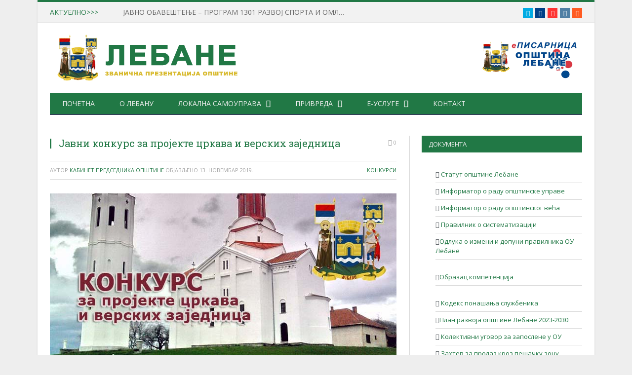

--- FILE ---
content_type: text/html; charset=UTF-8
request_url: https://www.lebane.org.rs/izdvajamo/konkursi/javni-konkurs-za-projekte-crkava-i-verskih-zajednica-3/
body_size: 26521
content:

<!DOCTYPE html>

<!--[if IE 8]> <html class="ie ie8" lang="sr-RS"> <![endif]-->
<!--[if IE 9]> <html class="ie ie9" lang="sr-RS"> <![endif]-->
<!--[if gt IE 9]><!--> <html lang="sr-RS"> <!--<![endif]-->

<head>


<meta charset="UTF-8" />
<title>  Јавни конкурс за пројекте цркава и верских заједница</title>

 
<meta name="viewport" content="width=device-width, initial-scale=1" />
<meta http-equiv="X-UA-Compatible" content="IE=edge" />
<link rel="pingback" href="https://www.lebane.ls.gov.rs/xmlrpc.php" />
	
<link rel="shortcut icon" href="https://www.lebane.org.rs/wp-content/uploads/kabinet-logo.jpg" />	

<link rel="apple-touch-icon-precomposed" href="https://www.lebane.org.rs/wp-content/uploads/kabinet-logo.jpg" />
	
<meta name='robots' content='max-image-preview:large' />
<link rel='dns-prefetch' href='//www.lebane.ls.gov.rs' />
<link rel='dns-prefetch' href='//stats.wp.com' />
<link rel='dns-prefetch' href='//fonts.googleapis.com' />
<link rel="alternate" type="application/rss+xml" title="OПШТИНА ЛЕБАНЕ &raquo; довод" href="https://www.lebane.ls.gov.rs/feed/" />
<link rel="alternate" type="application/rss+xml" title="OПШТИНА ЛЕБАНЕ &raquo; довод коментара" href="https://www.lebane.ls.gov.rs/comments/feed/" />
<link rel="alternate" title="oEmbed (JSON)" type="application/json+oembed" href="https://www.lebane.ls.gov.rs/wp-json/oembed/1.0/embed?url=https%3A%2F%2Fwww.lebane.ls.gov.rs%2Fizdvajamo%2Fkonkursi%2Fjavni-konkurs-za-projekte-crkava-i-verskih-zajednica-3%2F" />
<link rel="alternate" title="oEmbed (XML)" type="text/xml+oembed" href="https://www.lebane.ls.gov.rs/wp-json/oembed/1.0/embed?url=https%3A%2F%2Fwww.lebane.ls.gov.rs%2Fizdvajamo%2Fkonkursi%2Fjavni-konkurs-za-projekte-crkava-i-verskih-zajednica-3%2F&#038;format=xml" />
<style id='wp-img-auto-sizes-contain-inline-css' type='text/css'>
img:is([sizes=auto i],[sizes^="auto," i]){contain-intrinsic-size:3000px 1500px}
/*# sourceURL=wp-img-auto-sizes-contain-inline-css */
</style>
<style id='wp-emoji-styles-inline-css' type='text/css'>

	img.wp-smiley, img.emoji {
		display: inline !important;
		border: none !important;
		box-shadow: none !important;
		height: 1em !important;
		width: 1em !important;
		margin: 0 0.07em !important;
		vertical-align: -0.1em !important;
		background: none !important;
		padding: 0 !important;
	}
/*# sourceURL=wp-emoji-styles-inline-css */
</style>
<style id='wp-block-library-inline-css' type='text/css'>
:root{--wp-block-synced-color:#7a00df;--wp-block-synced-color--rgb:122,0,223;--wp-bound-block-color:var(--wp-block-synced-color);--wp-editor-canvas-background:#ddd;--wp-admin-theme-color:#007cba;--wp-admin-theme-color--rgb:0,124,186;--wp-admin-theme-color-darker-10:#006ba1;--wp-admin-theme-color-darker-10--rgb:0,107,160.5;--wp-admin-theme-color-darker-20:#005a87;--wp-admin-theme-color-darker-20--rgb:0,90,135;--wp-admin-border-width-focus:2px}@media (min-resolution:192dpi){:root{--wp-admin-border-width-focus:1.5px}}.wp-element-button{cursor:pointer}:root .has-very-light-gray-background-color{background-color:#eee}:root .has-very-dark-gray-background-color{background-color:#313131}:root .has-very-light-gray-color{color:#eee}:root .has-very-dark-gray-color{color:#313131}:root .has-vivid-green-cyan-to-vivid-cyan-blue-gradient-background{background:linear-gradient(135deg,#00d084,#0693e3)}:root .has-purple-crush-gradient-background{background:linear-gradient(135deg,#34e2e4,#4721fb 50%,#ab1dfe)}:root .has-hazy-dawn-gradient-background{background:linear-gradient(135deg,#faaca8,#dad0ec)}:root .has-subdued-olive-gradient-background{background:linear-gradient(135deg,#fafae1,#67a671)}:root .has-atomic-cream-gradient-background{background:linear-gradient(135deg,#fdd79a,#004a59)}:root .has-nightshade-gradient-background{background:linear-gradient(135deg,#330968,#31cdcf)}:root .has-midnight-gradient-background{background:linear-gradient(135deg,#020381,#2874fc)}:root{--wp--preset--font-size--normal:16px;--wp--preset--font-size--huge:42px}.has-regular-font-size{font-size:1em}.has-larger-font-size{font-size:2.625em}.has-normal-font-size{font-size:var(--wp--preset--font-size--normal)}.has-huge-font-size{font-size:var(--wp--preset--font-size--huge)}.has-text-align-center{text-align:center}.has-text-align-left{text-align:left}.has-text-align-right{text-align:right}.has-fit-text{white-space:nowrap!important}#end-resizable-editor-section{display:none}.aligncenter{clear:both}.items-justified-left{justify-content:flex-start}.items-justified-center{justify-content:center}.items-justified-right{justify-content:flex-end}.items-justified-space-between{justify-content:space-between}.screen-reader-text{border:0;clip-path:inset(50%);height:1px;margin:-1px;overflow:hidden;padding:0;position:absolute;width:1px;word-wrap:normal!important}.screen-reader-text:focus{background-color:#ddd;clip-path:none;color:#444;display:block;font-size:1em;height:auto;left:5px;line-height:normal;padding:15px 23px 14px;text-decoration:none;top:5px;width:auto;z-index:100000}html :where(.has-border-color){border-style:solid}html :where([style*=border-top-color]){border-top-style:solid}html :where([style*=border-right-color]){border-right-style:solid}html :where([style*=border-bottom-color]){border-bottom-style:solid}html :where([style*=border-left-color]){border-left-style:solid}html :where([style*=border-width]){border-style:solid}html :where([style*=border-top-width]){border-top-style:solid}html :where([style*=border-right-width]){border-right-style:solid}html :where([style*=border-bottom-width]){border-bottom-style:solid}html :where([style*=border-left-width]){border-left-style:solid}html :where(img[class*=wp-image-]){height:auto;max-width:100%}:where(figure){margin:0 0 1em}html :where(.is-position-sticky){--wp-admin--admin-bar--position-offset:var(--wp-admin--admin-bar--height,0px)}@media screen and (max-width:600px){html :where(.is-position-sticky){--wp-admin--admin-bar--position-offset:0px}}

/*# sourceURL=wp-block-library-inline-css */
</style><style id='global-styles-inline-css' type='text/css'>
:root{--wp--preset--aspect-ratio--square: 1;--wp--preset--aspect-ratio--4-3: 4/3;--wp--preset--aspect-ratio--3-4: 3/4;--wp--preset--aspect-ratio--3-2: 3/2;--wp--preset--aspect-ratio--2-3: 2/3;--wp--preset--aspect-ratio--16-9: 16/9;--wp--preset--aspect-ratio--9-16: 9/16;--wp--preset--color--black: #000000;--wp--preset--color--cyan-bluish-gray: #abb8c3;--wp--preset--color--white: #ffffff;--wp--preset--color--pale-pink: #f78da7;--wp--preset--color--vivid-red: #cf2e2e;--wp--preset--color--luminous-vivid-orange: #ff6900;--wp--preset--color--luminous-vivid-amber: #fcb900;--wp--preset--color--light-green-cyan: #7bdcb5;--wp--preset--color--vivid-green-cyan: #00d084;--wp--preset--color--pale-cyan-blue: #8ed1fc;--wp--preset--color--vivid-cyan-blue: #0693e3;--wp--preset--color--vivid-purple: #9b51e0;--wp--preset--gradient--vivid-cyan-blue-to-vivid-purple: linear-gradient(135deg,rgb(6,147,227) 0%,rgb(155,81,224) 100%);--wp--preset--gradient--light-green-cyan-to-vivid-green-cyan: linear-gradient(135deg,rgb(122,220,180) 0%,rgb(0,208,130) 100%);--wp--preset--gradient--luminous-vivid-amber-to-luminous-vivid-orange: linear-gradient(135deg,rgb(252,185,0) 0%,rgb(255,105,0) 100%);--wp--preset--gradient--luminous-vivid-orange-to-vivid-red: linear-gradient(135deg,rgb(255,105,0) 0%,rgb(207,46,46) 100%);--wp--preset--gradient--very-light-gray-to-cyan-bluish-gray: linear-gradient(135deg,rgb(238,238,238) 0%,rgb(169,184,195) 100%);--wp--preset--gradient--cool-to-warm-spectrum: linear-gradient(135deg,rgb(74,234,220) 0%,rgb(151,120,209) 20%,rgb(207,42,186) 40%,rgb(238,44,130) 60%,rgb(251,105,98) 80%,rgb(254,248,76) 100%);--wp--preset--gradient--blush-light-purple: linear-gradient(135deg,rgb(255,206,236) 0%,rgb(152,150,240) 100%);--wp--preset--gradient--blush-bordeaux: linear-gradient(135deg,rgb(254,205,165) 0%,rgb(254,45,45) 50%,rgb(107,0,62) 100%);--wp--preset--gradient--luminous-dusk: linear-gradient(135deg,rgb(255,203,112) 0%,rgb(199,81,192) 50%,rgb(65,88,208) 100%);--wp--preset--gradient--pale-ocean: linear-gradient(135deg,rgb(255,245,203) 0%,rgb(182,227,212) 50%,rgb(51,167,181) 100%);--wp--preset--gradient--electric-grass: linear-gradient(135deg,rgb(202,248,128) 0%,rgb(113,206,126) 100%);--wp--preset--gradient--midnight: linear-gradient(135deg,rgb(2,3,129) 0%,rgb(40,116,252) 100%);--wp--preset--font-size--small: 13px;--wp--preset--font-size--medium: 20px;--wp--preset--font-size--large: 36px;--wp--preset--font-size--x-large: 42px;--wp--preset--spacing--20: 0.44rem;--wp--preset--spacing--30: 0.67rem;--wp--preset--spacing--40: 1rem;--wp--preset--spacing--50: 1.5rem;--wp--preset--spacing--60: 2.25rem;--wp--preset--spacing--70: 3.38rem;--wp--preset--spacing--80: 5.06rem;--wp--preset--shadow--natural: 6px 6px 9px rgba(0, 0, 0, 0.2);--wp--preset--shadow--deep: 12px 12px 50px rgba(0, 0, 0, 0.4);--wp--preset--shadow--sharp: 6px 6px 0px rgba(0, 0, 0, 0.2);--wp--preset--shadow--outlined: 6px 6px 0px -3px rgb(255, 255, 255), 6px 6px rgb(0, 0, 0);--wp--preset--shadow--crisp: 6px 6px 0px rgb(0, 0, 0);}:where(.is-layout-flex){gap: 0.5em;}:where(.is-layout-grid){gap: 0.5em;}body .is-layout-flex{display: flex;}.is-layout-flex{flex-wrap: wrap;align-items: center;}.is-layout-flex > :is(*, div){margin: 0;}body .is-layout-grid{display: grid;}.is-layout-grid > :is(*, div){margin: 0;}:where(.wp-block-columns.is-layout-flex){gap: 2em;}:where(.wp-block-columns.is-layout-grid){gap: 2em;}:where(.wp-block-post-template.is-layout-flex){gap: 1.25em;}:where(.wp-block-post-template.is-layout-grid){gap: 1.25em;}.has-black-color{color: var(--wp--preset--color--black) !important;}.has-cyan-bluish-gray-color{color: var(--wp--preset--color--cyan-bluish-gray) !important;}.has-white-color{color: var(--wp--preset--color--white) !important;}.has-pale-pink-color{color: var(--wp--preset--color--pale-pink) !important;}.has-vivid-red-color{color: var(--wp--preset--color--vivid-red) !important;}.has-luminous-vivid-orange-color{color: var(--wp--preset--color--luminous-vivid-orange) !important;}.has-luminous-vivid-amber-color{color: var(--wp--preset--color--luminous-vivid-amber) !important;}.has-light-green-cyan-color{color: var(--wp--preset--color--light-green-cyan) !important;}.has-vivid-green-cyan-color{color: var(--wp--preset--color--vivid-green-cyan) !important;}.has-pale-cyan-blue-color{color: var(--wp--preset--color--pale-cyan-blue) !important;}.has-vivid-cyan-blue-color{color: var(--wp--preset--color--vivid-cyan-blue) !important;}.has-vivid-purple-color{color: var(--wp--preset--color--vivid-purple) !important;}.has-black-background-color{background-color: var(--wp--preset--color--black) !important;}.has-cyan-bluish-gray-background-color{background-color: var(--wp--preset--color--cyan-bluish-gray) !important;}.has-white-background-color{background-color: var(--wp--preset--color--white) !important;}.has-pale-pink-background-color{background-color: var(--wp--preset--color--pale-pink) !important;}.has-vivid-red-background-color{background-color: var(--wp--preset--color--vivid-red) !important;}.has-luminous-vivid-orange-background-color{background-color: var(--wp--preset--color--luminous-vivid-orange) !important;}.has-luminous-vivid-amber-background-color{background-color: var(--wp--preset--color--luminous-vivid-amber) !important;}.has-light-green-cyan-background-color{background-color: var(--wp--preset--color--light-green-cyan) !important;}.has-vivid-green-cyan-background-color{background-color: var(--wp--preset--color--vivid-green-cyan) !important;}.has-pale-cyan-blue-background-color{background-color: var(--wp--preset--color--pale-cyan-blue) !important;}.has-vivid-cyan-blue-background-color{background-color: var(--wp--preset--color--vivid-cyan-blue) !important;}.has-vivid-purple-background-color{background-color: var(--wp--preset--color--vivid-purple) !important;}.has-black-border-color{border-color: var(--wp--preset--color--black) !important;}.has-cyan-bluish-gray-border-color{border-color: var(--wp--preset--color--cyan-bluish-gray) !important;}.has-white-border-color{border-color: var(--wp--preset--color--white) !important;}.has-pale-pink-border-color{border-color: var(--wp--preset--color--pale-pink) !important;}.has-vivid-red-border-color{border-color: var(--wp--preset--color--vivid-red) !important;}.has-luminous-vivid-orange-border-color{border-color: var(--wp--preset--color--luminous-vivid-orange) !important;}.has-luminous-vivid-amber-border-color{border-color: var(--wp--preset--color--luminous-vivid-amber) !important;}.has-light-green-cyan-border-color{border-color: var(--wp--preset--color--light-green-cyan) !important;}.has-vivid-green-cyan-border-color{border-color: var(--wp--preset--color--vivid-green-cyan) !important;}.has-pale-cyan-blue-border-color{border-color: var(--wp--preset--color--pale-cyan-blue) !important;}.has-vivid-cyan-blue-border-color{border-color: var(--wp--preset--color--vivid-cyan-blue) !important;}.has-vivid-purple-border-color{border-color: var(--wp--preset--color--vivid-purple) !important;}.has-vivid-cyan-blue-to-vivid-purple-gradient-background{background: var(--wp--preset--gradient--vivid-cyan-blue-to-vivid-purple) !important;}.has-light-green-cyan-to-vivid-green-cyan-gradient-background{background: var(--wp--preset--gradient--light-green-cyan-to-vivid-green-cyan) !important;}.has-luminous-vivid-amber-to-luminous-vivid-orange-gradient-background{background: var(--wp--preset--gradient--luminous-vivid-amber-to-luminous-vivid-orange) !important;}.has-luminous-vivid-orange-to-vivid-red-gradient-background{background: var(--wp--preset--gradient--luminous-vivid-orange-to-vivid-red) !important;}.has-very-light-gray-to-cyan-bluish-gray-gradient-background{background: var(--wp--preset--gradient--very-light-gray-to-cyan-bluish-gray) !important;}.has-cool-to-warm-spectrum-gradient-background{background: var(--wp--preset--gradient--cool-to-warm-spectrum) !important;}.has-blush-light-purple-gradient-background{background: var(--wp--preset--gradient--blush-light-purple) !important;}.has-blush-bordeaux-gradient-background{background: var(--wp--preset--gradient--blush-bordeaux) !important;}.has-luminous-dusk-gradient-background{background: var(--wp--preset--gradient--luminous-dusk) !important;}.has-pale-ocean-gradient-background{background: var(--wp--preset--gradient--pale-ocean) !important;}.has-electric-grass-gradient-background{background: var(--wp--preset--gradient--electric-grass) !important;}.has-midnight-gradient-background{background: var(--wp--preset--gradient--midnight) !important;}.has-small-font-size{font-size: var(--wp--preset--font-size--small) !important;}.has-medium-font-size{font-size: var(--wp--preset--font-size--medium) !important;}.has-large-font-size{font-size: var(--wp--preset--font-size--large) !important;}.has-x-large-font-size{font-size: var(--wp--preset--font-size--x-large) !important;}
/*# sourceURL=global-styles-inline-css */
</style>

<style id='classic-theme-styles-inline-css' type='text/css'>
/*! This file is auto-generated */
.wp-block-button__link{color:#fff;background-color:#32373c;border-radius:9999px;box-shadow:none;text-decoration:none;padding:calc(.667em + 2px) calc(1.333em + 2px);font-size:1.125em}.wp-block-file__button{background:#32373c;color:#fff;text-decoration:none}
/*# sourceURL=/wp-includes/css/classic-themes.min.css */
</style>
<link rel='stylesheet' id='wp-smart-crop-renderer-css' href='https://www.lebane.ls.gov.rs/wp-content/plugins/wp-smartcrop/css/image-renderer.css?ver=2.0.10' type='text/css' media='all' />
<link rel='stylesheet' id='smartmag-fonts-css' href='https://fonts.googleapis.com/css?family=Open+Sans%3A400%2C400Italic%2C600%2C700%7CRoboto+Slab%7CMerriweather%3A300italic&#038;subset' type='text/css' media='all' />
<link rel='stylesheet' id='smartmag-core-css' href='https://www.lebane.ls.gov.rs/wp-content/themes/smart-mag/style.css?ver=3.4.0' type='text/css' media='all' />
<link rel='stylesheet' id='smartmag-responsive-css' href='https://www.lebane.ls.gov.rs/wp-content/themes/smart-mag/css/responsive.css?ver=3.4.0' type='text/css' media='all' />
<link rel='stylesheet' id='pretty-photo-css' href='https://www.lebane.ls.gov.rs/wp-content/themes/smart-mag/css/prettyPhoto.css?ver=3.4.0' type='text/css' media='all' />
<link rel='stylesheet' id='smartmag-font-awesome-css' href='https://www.lebane.ls.gov.rs/wp-content/themes/smart-mag/css/fontawesome/css/font-awesome.min.css?ver=3.4.0' type='text/css' media='all' />
<style id='smartmag-font-awesome-inline-css' type='text/css'>
.post-content h3 { font-size: 15px;; }

.post-content h4 { font-size: 15px;; }

.post-content h5 { font-size: 14px;; }

.post-content h1 { font-size: 16px;; }

.post-content h2 { font-size: 16px;; }

::selection { background: #217845; }

::-moz-selection { background: #217845; }

.top-bar, .post-content .modern-quote, .mobile-head { border-top-color: #217845; }

.main-color,
.trending-ticker .heading,
.nav-light .menu > li:hover > a,
.nav-light .menu > .current-menu-item > a,
.nav-light .menu > .current-menu-parent > a,
.nav-light .menu li li:hover,
.nav-light .menu li li.current-menu-item,
.nav-light .mega-menu .sub-nav li:hover,
.nav-light .menu .sub-nav li.current-menu-item,
.nav-light .menu li li:hover > a,
.nav-light .menu li li.current-menu-item > a,
.nav-light .mega-menu .sub-nav li:hover > a,
.nav-light .menu .sub-nav li.current-menu-item > a,
.nav-light-search .active .search-icon,
.nav-light-search .search-icon:hover,
.breadcrumbs .location,
.gallery-title,
.section-head.prominent,
.recentcomments .url,
.block.posts .fa-angle-right,
.news-focus .section-head,
.focus-grid .section-head,
.post-meta-b .posted-by a,
.post-content a,
.main-stars,
.main-stars span:before,
.related-posts .section-head,
.comments-list .bypostauthor .comment-author a,
.error-page .text-404,
a.bbp-author-name { color: #217845; }

.navigation .menu > li:hover > a,
.navigation .menu > .current-menu-item > a,
.navigation .menu > .current-menu-parent > a,
.navigation .menu > .current-menu-ancestor > a,
.block-head,
.tabbed .tabs-list .active a,
.comment-content .reply,
.sc-tabs .active a,
.nav-dark-b { border-bottom-color: #217845; }

.main-featured .cat,
.main-featured .pages .flex-active,
.main-pagination .current,
.main-pagination a:hover,
.block-head .heading,
.cat-title,
.post .read-more a,
.rate-number .progress,
.listing-meta .rate-number .progress,
.review-box .overall,
.review-box .bar,
.post-pagination > span,
.button,
.sc-button-default:hover,
.drop-caps { background: #217845; }

.nav-search .search-icon:hover,
.nav-search .active .search-icon { border-color: #217845; }

.modal-header .modal-title,
.highlights h2:before,
.post-header .post-title:before,
.review-box .heading,
.main-heading,
.page-title,
.entry-title,
div.bbp-template-notice,
div.indicator-hint,
div.bbp-template-notice.info,
.post-content .wpcf7-not-valid-tip { border-left-color: #217845; }

@media only screen and (max-width: 799px) { .navigation .mobile .fa { background: #217845; } }

.mobile-head { border-top-color: #217845; }

.post-content a { color: #217845; }

.navigation { background-color: #217845;; }

@media only screen and (max-width: 799px) { .navigation .menu > li:hover > a, .navigation .menu > .current-menu-item > a, 
.navigation .menu > .current-menu-parent > a { background-color: #217845;; } }

.navigation.sticky { background: rgb(33,120,69); background: rgba(33,120,69, 0.9);; }

.navigation .mega-menu, .navigation .menu ul { background-color: #217845;; }

@media only screen and (max-width: 799px) { .navigation .mega-menu.links > li:hover { background-color: #217845;; } }

.lower-foot { background-color: #217845; }

h1, h2, h3, h4, h5, h6 { color: #217845; }

.post-content h1, .post-content h2, .post-content h3, .post-content h4, .post-content h5, .post-content h6 { color: #217845; }

.navigation .menu > li:hover, .navigation .menu li li:hover, .navigation .menu li li.current-menu-item,
.navigation .mega-menu .sub-nav li:hover, .navigation .menu .sub-nav li.current-menu-item { background-color: #217845;; }

@media only screen and (max-width: 799px) { .navigation .menu > li:hover > a, .navigation .menu > .current-menu-item > a, 
.navigation .menu > .current-menu-parent > a, .navigation .mega-menu.links > li:hover,
.navigation .menu > .current-menu-ancestor > a, .navigation .menu li.active { background-color: #217845;; } }

.navigation { border-color: #217845;; }

.navigation .menu > li li a, .navigation .mega-menu.links > li > a, .navigation .mega-menu.links > li li a,
.mega-menu .posts-list .content, .navigation .mega-menu .sub-nav li a { border-color: #217845;; }

@media only screen and (max-width: 799px) { .navigation .menu li a { border-color: #217845;; } }

.navigation .mega-menu .sub-nav { background: #217845;; }

.main .sidebar .widgettitle, .tabbed .tabs-list { background-color: #217845;; }

.main-footer { background-color: #217845; background-image: none;; }


.cat-46, 
.cat-title.cat-46,
.block-head.cat-text-46 .heading { 
	background: #dd3333;
}

.block-head.cat-text-46 {
	border-color: #dd3333;
}
				
.cat-text-46, .section-head.cat-text-46 { color: #dd3333; }
				 

.navigation .menu > .menu-cat-46:hover > a, .navigation .menu > .menu-cat-46.current-menu-item > a, .navigation .menu > .menu-cat-46.current-menu-parent > a {
	border-bottom-color: #dd3333;
}


.cat-47, 
.cat-title.cat-47,
.block-head.cat-text-47 .heading { 
	background: #1e73be;
}

.block-head.cat-text-47 {
	border-color: #1e73be;
}
				
.cat-text-47, .section-head.cat-text-47 { color: #1e73be; }
				 

.navigation .menu > .menu-cat-47:hover > a, .navigation .menu > .menu-cat-47.current-menu-item > a, .navigation .menu > .menu-cat-47.current-menu-parent > a {
	border-bottom-color: #1e73be;
}


.cat-48, 
.cat-title.cat-48,
.block-head.cat-text-48 .heading { 
	background: #dd3333;
}

.block-head.cat-text-48 {
	border-color: #dd3333;
}
				
.cat-text-48, .section-head.cat-text-48 { color: #dd3333; }
				 

.navigation .menu > .menu-cat-48:hover > a, .navigation .menu > .menu-cat-48.current-menu-item > a, .navigation .menu > .menu-cat-48.current-menu-parent > a {
	border-bottom-color: #dd3333;
}


.cat-50, 
.cat-title.cat-50,
.block-head.cat-text-50 .heading { 
	background: #1e73be;
}

.block-head.cat-text-50 {
	border-color: #1e73be;
}
				
.cat-text-50, .section-head.cat-text-50 { color: #1e73be; }
				 

.navigation .menu > .menu-cat-50:hover > a, .navigation .menu > .menu-cat-50.current-menu-item > a, .navigation .menu > .menu-cat-50.current-menu-parent > a {
	border-bottom-color: #1e73be;
}


.nav-dark {
    background: #217845;
    border-color: #217845;
}
.navigation {
    background-color: #217845;
    border-bottom: 2px solid #217845;
    color: #efefef;
    text-transform: uppercase;
    box-sizing: border-box;
    -moz-box-sizing: border-box;
}
/*# sourceURL=smartmag-font-awesome-inline-css */
</style>
<link rel='stylesheet' id='mimetypes-link-icons-css' href='https://www.lebane.ls.gov.rs/wp-content/plugins/mimetypes-link-icons/css/style.php?cssvars=bXRsaV9oZWlnaHQ9MjQmbXRsaV9pbWFnZV90eXBlPXBuZyZtdGxpX2xlZnRvcnJpZ2h0PXJpZ2h0JmFjdGl2ZV90eXBlcz1jc3Z8ZG9jfGRvY3h8ZHdnfHBkZnxwcHR8cHB0eHx0ZXh8dHh0fHhsc3x4bHN4fHppcA%3D&#038;ver=3.0' type='text/css' media='all' />
<script type="text/javascript" src="https://www.lebane.ls.gov.rs/wp-includes/js/jquery/jquery.min.js?ver=3.7.1" id="jquery-core-js"></script>
<script type="text/javascript" src="https://www.lebane.ls.gov.rs/wp-includes/js/jquery/jquery-migrate.min.js?ver=3.4.1" id="jquery-migrate-js"></script>
<script type="text/javascript" src="https://www.lebane.ls.gov.rs/wp-content/plugins/file-away/lib/js/alphanum.js?ver=1.0" id="fileaway-alphanum-js"></script>
<script type="text/javascript" src="https://www.lebane.ls.gov.rs/wp-content/plugins/file-away/lib/js/chosen/chosen.js?ver=1.1.0" id="fileaway-chozed-js"></script>
<script type="text/javascript" src="https://www.lebane.ls.gov.rs/wp-content/plugins/file-away/lib/js/context/contextmenu.js?ver=3.9.9.0.1" id="fileaway-contextmenu-js"></script>
<script type="text/javascript" src="https://www.lebane.ls.gov.rs/wp-content/plugins/file-away/lib/js/footable.js?ver=2.0.1.2" id="fileaway-footable-js"></script>
<script type="text/javascript" src="https://www.lebane.ls.gov.rs/wp-content/plugins/file-away/lib/js/filertify.js?ver=0.3.11" id="fileaway-filertify-js"></script>
<script type="text/javascript" src="https://www.lebane.ls.gov.rs/wp-content/plugins/file-away/lib/js/soundmanager2.js?ver=2.97a.20130101" id="fileaway-soundmanager2-js"></script>
<script type="text/javascript" id="fileaway-management-js-extra">
/* <![CDATA[ */
var fileaway_mgmt = {"ajaxurl":"https://www.lebane.ls.gov.rs/wp-admin/admin-ajax.php","nonce":"60eb9c77d9","device":"desktop","no_results":"Nothing found.","cancel_link":"Cancel","save_link":"Save","proceed_link":"Proceed","delete_check":"Delete?","ok_label":"OK","confirm_label":"I'm Sure","cancel_label":"Nevermind","file_singular":"file","file_plural":"files","delete_confirm":"You are about to permanently delete numfiles. Are you sure you're OK with that?","tamper1":"Sorry, there was a problem verifying the correct path to the files.","tamper2":"There was an error completing your request. The path to the directory has not been properly defined.","tamper3":"Sorry, but the name you specified cannot be processed.","tamper4":"An error has been triggered.","no_files_selected":"No files have been selected. Click on the table rows of the files you wish to select.","no_files_chosen":"No files have been chosen.","no_action":"No action has been selected.","no_destination":"No destination directory has been selected.","no_subdir_name":"You did not specify a name for your sub-directory.","unreadable_file":"Sorry, a file you have specified could not be read.","build_path":"Please build the path to your destination directory.","no_upload_support":"Your browser does not support the File Upload API. Please update.","exceeds_size":"This file exceeds the prettymax max file size.","type_not_permitted":"This file type is not permitted.","view_all_permitted":"View all permitted file types.","view_all_prohibited":"View all prohibited file types.","double_dots_override":"You may not use double dots or attempt to override the upload directory.","double_dots":"You may not use double dots in the filename.","creation_disabled":"Sub-directory creation is disabled.","no_override":"You may not attempt to override the upload directory.","multi_type":"You may not specify a script filetype prior to a non-script filetype.","upload_failure":"Sorry about that, but filename could not be uploaded.","rename_column":"Rename Column","delete_column":"Delete Column","insert_col_before":"Insert New Column Before","insert_col_after":"Insert New Column After","insert_row":"Insert New Row","delete_row":"Delete Row","save_backup":"Save Backup","new_column_name":"New Column Name","atleast_one_column":"There must be at least one column at all times.","atleast_one_row":"There must be at least one row at all times.","next_label":"Next","create_label":"Create","new_file_name":"New File Name","specify_file_name":"You must specify a file name.","specify_column_name":"You must specify at least one column name.","column_names":"Column Names, Comma-separated"};
//# sourceURL=fileaway-management-js-extra
/* ]]> */
</script>
<script type="text/javascript" src="https://www.lebane.ls.gov.rs/wp-content/plugins/file-away/lib/js/management.js?ver=3.9.9.0.1" id="fileaway-management-js"></script>
<script type="text/javascript" id="fileaway-stats-js-extra">
/* <![CDATA[ */
var fileaway_stats = {"ajaxurl":"https://www.lebane.ls.gov.rs/wp-admin/admin-ajax.php","nonce":"d0854fce74"};
//# sourceURL=fileaway-stats-js-extra
/* ]]> */
</script>
<script type="text/javascript" src="https://www.lebane.ls.gov.rs/wp-content/plugins/file-away/lib/js/stats.js?ver=3.9.9.0.1" id="fileaway-stats-js"></script>
<script type="text/javascript" src="https://www.lebane.ls.gov.rs/wp-content/themes/smart-mag/js/jquery.prettyPhoto.js?ver=9fe0663b8a2d76a1d563b454487fc120" id="pretty-photo-smartmag-js"></script>
<link rel="https://api.w.org/" href="https://www.lebane.ls.gov.rs/wp-json/" /><link rel="alternate" title="JSON" type="application/json" href="https://www.lebane.ls.gov.rs/wp-json/wp/v2/posts/6803" /><link rel="EditURI" type="application/rsd+xml" title="RSD" href="https://www.lebane.ls.gov.rs/xmlrpc.php?rsd" />
<link rel="canonical" href="https://www.lebane.ls.gov.rs/izdvajamo/konkursi/javni-konkurs-za-projekte-crkava-i-verskih-zajednica-3/" />
<script> var fileaway_filetype_groups = {'adobe' : ['abf', 'aep', 'afm', 'ai', 'as', 'eps', 'fla', 'flv', 'fm', 'indd', 'pdd', 'pdf', 'pmd', 'ppj', 'prc', 'ps', 'psb', 'psd', 'swf'], 'application' : ['bat', 'dll', 'exe', 'msi'], 'audio' : ['aac', 'aif', 'aifc', 'aiff', 'amr', 'ape', 'au', 'bwf', 'flac', 'iff', 'gsm', 'la', 'm4a', 'm4b', 'm4p', 'mid', 'mp2', 'mp3', 'mpc', 'ogg', 'ots', 'ram', 'raw', 'rex', 'rx2', 'spx', 'swa', 'tta', 'vox', 'wav', 'wma', 'wv'], 'compression' : ['7z', 'a', 'ace', 'afa', 'ar', 'bz2', 'cab', 'cfs', 'cpio', 'cpt', 'dar', 'dd', 'dmg', 'gz', 'lz', 'lzma', 'lzo', 'mar', 'rar', 'rz', 's7z', 'sda', 'sfark', 'shar', 'tar', 'tgz', 'xz', 'z', 'zip', 'zipx', 'zz'], 'css' : ['css', 'less', 'sass', 'scss'], 'image' : ['bmp', 'dds', 'exif', 'gif', 'hdp', 'hdr', 'iff', 'jfif', 'jpeg', 'jpg', 'jxr', 'pam', 'pbm', 'pfm', 'pgm', 'png', 'pnm', 'ppm', 'raw', 'rgbe', 'tga', 'thm', 'tif', 'tiff', 'webp', 'wdp', 'yuv'], 'msdoc' : ['doc', 'docm', 'docx', 'dot', 'dotx'], 'msexcel' : ['xls', 'xlsm', 'xlsb', 'xlsx', 'xlt', 'xltm', 'xltx', 'xlw'], 'openoffice' : ['dbf', 'dbf4', 'odp', 'ods', 'odt', 'stc', 'sti', 'stw', 'sxc', 'sxi', 'sxw'], 'powerpoint' : ['pot', 'potm', 'potx', 'pps', 'ppt', 'pptm', 'pptx', 'pub'], 'script' : ['asp', 'cfm', 'cgi', 'clas', 'class', 'cpp', 'htm', 'html', 'java', 'js', 'php', 'pl', 'py', 'rb', 'shtm', 'shtml', 'xhtm', 'xhtml', 'xml', 'yml'], 'text' : ['123', 'csv', 'log', 'psw', 'rtf', 'sql', 'txt', 'uof', 'uot', 'wk1', 'wks', 'wpd', 'wps'], 'video' : ['avi', 'divx', 'mov', 'm4p', 'm4v', 'mkv', 'mp4', 'mpeg', 'mpg', 'ogv', 'qt', 'rm', 'rmvb', 'vob', 'webm', 'wmv']}; var ssfa_filetype_icons = {'adobe' : '&#x21;', 'application' : '&#x54;', 'audio' : '&#x43;', 'compression' : '&#x27;', 'css' : '&#x28;', 'image' : '&#x31;', 'msdoc' : '&#x23;', 'msexcel' : '&#x24;', 'openoffice' : '&#x22;', 'powerpoint' : '&#x26;', 'script' : '&#x25;', 'text' : '&#x2e;', 'video' : '&#x57;', 'unknown' : '&#x29;'} </script>	<style>img#wpstats{display:none}</style>
				<style type="text/css" id="wp-custom-css">
			.cnm_txt {
    font-size: 15px;
    line-height: 20px;
}
.weather-atlas-wrapper {
    text-shadow: 0 1px 1px rgba(0,0,0,0);
}
.post-content blockquote {
    padding: 1.857em;
    padding-bottom: 0;
    border-left: 3px solid #217845;
    border-bottom: 1px solid transparent;
    background: transparent;
}
.main-color {
    color: #217845;
}
.nav-dark {
    background: #217845;
    border-color: #217845;
}
.navigation {
    background-color: #217845;
    border-bottom: 2px solid #217845;
    color: #efefef;
    text-transform: uppercase;
    box-sizing: border-box;
    -moz-box-sizing: border-box;
}
.main-featured .cat {
    background: #217845;
	}
a {
    color: #217845;
	}
.focus-grid .section-head {
    color: #217845;
}
.gallery-title, .section-head.prominent {
    color: #217845;
}
.main-footer {
    background: #217845;
}
.trending-ticker .heading {
    color: #217845;
	}
.top-bar {
    border-top: 4px solid #217845;
    border-bottom: 1px solid #e7e7e7;
}
.navigation {
    background-color: #217845;
    border-bottom: 2px solid #2f4154;
    color: #efefef;
}
.cat-title {
    background: #217845;
}
.lower-foot {
    background: #217845;
    color: #fff;
}
.main-footer .widgettitle {
    border-bottom: 1px solid #fff;
}
.main .sidebar .widgettitle, .tabbed .tabs-list {
    background: #217845;
	}
.post-header .post-title:before {
    border-left: 3px solid #217845;
}
.related-posts .section-head {
    color: #217845;
}
.main-heading, .page-title, .entry-title {
    border-left: 3px solid #217845;

}		</style>
			
<!--[if lt IE 9]>
<script src="https://www.lebane.ls.gov.rs/wp-content/themes/smart-mag/js/html5.js" type="text/javascript"></script>
<![endif]-->


<script>
document.querySelector('head').innerHTML += '<style class="bunyad-img-effects-css">.main img, .main-footer img { opacity: 0; }</style>';
</script>
	

</head>


<body data-rsssl=1 class="wp-singular post-template-default single single-post postid-6803 single-format-standard wp-theme-smart-mag page-builder right-sidebar boxed img-effects has-nav-dark has-head-default">

<div class="main-wrap">

	
	
	<div class="top-bar">

		<div class="wrap">
			<section class="top-bar-content cf">
			
							
								<div class="trending-ticker">
					<span class="heading">Актуелно&gt;&gt;&gt; </span>

					<ul>
												
												
							<li><a href="https://www.lebane.ls.gov.rs/izdvajamo/obavestenja/javno-obavestenje-program-1301-razvoj-sporta-i-omladine-2/" title="ЈАВНО ОБАВЕШТЕЊЕ &#8211; ПРОГРАМ 1301 РАЗВОЈ СПОРТА И ОМЛАДИНЕ">ЈАВНО ОБАВЕШТЕЊЕ &#8211; ПРОГРАМ 1301 РАЗВОЈ СПОРТА И ОМЛАДИНЕ</a></li>
						
												
							<li><a href="https://www.lebane.ls.gov.rs/vesti/odrzana-46-sednica-opstinskog-veca-opstine-lebane-2/" title="Одржана 46. седница Општинског већа Општине Лебане">Одржана 46. седница Општинског већа Општине Лебане</a></li>
						
												
							<li><a href="https://www.lebane.ls.gov.rs/vesti/predsednik-cestitao-slavu-svetog-jovana-krstitelja/" title="Председник честитао славу Светог Јована Крститеља">Председник честитао славу Светог Јована Крститеља</a></li>
						
												
							<li><a href="https://www.lebane.ls.gov.rs/vesti/tradicionalni-docek-pravoslavne-nove-godine-u-pertatu-2/" title="Традиционални дочек православне Нове године у Пертату">Традиционални дочек православне Нове године у Пертату</a></li>
						
												
							<li><a href="https://www.lebane.ls.gov.rs/vesti/predsednik-cestitao-srpsku-novu-godinu/" title="Председник честитао српску Нову годину ">Председник честитао српску Нову годину </a></li>
						
												
							<li><a href="https://www.lebane.ls.gov.rs/izdvajamo/konkursi/konkurs-za-finansiranje-i-sufinansiranje-programa-i-projekata-udruzenja-iz-budzeta-2026/" title="Kонкурс за финансирање и суфинансирање програма и пројеката удружења из буџета 2026">Kонкурс за финансирање и суфинансирање програма и пројеката удружења из буџета 2026</a></li>
						
												
							<li><a href="https://www.lebane.ls.gov.rs/izdvajamo/konkursi/konkurs-za-finansiranje-i-sufinansiranje-programa-i-projekata-iz-oblasti-unapredjenja-polozaja-roma-2026/" title="Конкурс за финансирање и суфинансирање програма и пројеката из области унапређења положаја Рома 2026">Конкурс за финансирање и суфинансирање програма и пројеката из области унапређења положаја Рома 2026</a></li>
						
												
							<li><a href="https://www.lebane.ls.gov.rs/izdvajamo/konkursi/konkurs-za-finansiranje-i-sufinansiranje-programa-i-projekata-boracko-invalidskih-udruzenja-2026/" title="Конкурс за финансирање и суфинансирање програма и пројеката борачко-инвалидских удружења 2026">Конкурс за финансирање и суфинансирање програма и пројеката борачко-инвалидских удружења 2026</a></li>
						
												
											</ul>
				</div>
				
				
				<div class="textwidget custom-html-widget"><ul class="social-icons cf"> <li><a href="https://twitter.com/opstinalebane" target="_blank" class="icon fa fa-twitter" title="Twitter"><span class="visuallyhidden">Twitter</span></a></li>
						<li><a href="https://www.facebook.com/lebane/" target="_blank" class="icon fa fa-facebook" title="Facebook"><span class="visuallyhidden">Facebook</span></a></li>
				<li><a href="https://www.youtube.com/channel/UCQKM8nD3O1eU2WFmBgVkPWg" target="_blank" class="icon fa fa-youtube" title="Youtube"><span class="visuallyhidden">Youtube</span></a></li>
	
	<li><a href="https://www.instagram.com/opstina.lebane/" target="_blank" class="icon fa fa-instagram" title="Instagram"><span class="visuallyhidden">RSS</span></a></li>
	
						<li><a href="/feed" class="icon fa fa-rss" title="RSS"><span class="visuallyhidden">RSS</span></a></li>  </ul>
</div>				
			</section>
		</div>
		
	</div>
	
	<div id="main-head" class="main-head">
		
		<div class="wrap">
			
			
			<header class="default">
			
				<div class="title">
							<a href="https://www.lebane.ls.gov.rs/" title="OПШТИНА ЛЕБАНЕ" rel="home">
		
														
								
				<img src="https://www.lebane.ls.gov.rs/wp-content/uploads/logoheader1.png" class="logo-image" alt="OПШТИНА ЛЕБАНЕ" />
					 
						
		</a>				</div>
				
									
					<div class="right">
								<div class="textwidget"><p><a href="https://www.lebane.ls.gov.rs/e-pisarnica/"><img decoding="async" class="alignright wp-image-8224 size-full" src="https://www.lebane.ls.gov.rs/wp-content/uploads/episarnicaheader.png" alt="" width="205" height="100" /></a></p>
</div>
							</div>
					
								
			</header>
				
							
				
<div class="main-nav">
	<div class="navigation-wrap cf">
	
		<nav class="navigation cf nav-dark">
		
			<div class>
			
				<div class="mobile" data-type="off-canvas" data-search="0">
					<a href="#" class="selected">
						<span class="text">Мени</span><span class="current"></span> <i class="hamburger fa fa-bars"></i>
					</a>
				</div>
				
				<div class="menu-glavni-meni-container"><ul id="menu-glavni-meni" class="menu"><li id="menu-item-1534" class="menu-item menu-item-type-custom menu-item-object-custom menu-item-1534"><a href="http://www.lebane.org.rs">Почетна</a></li>
<li id="menu-item-1530" class="menu-item menu-item-type-custom menu-item-object-custom menu-item-1530"><a href="#">О Лебану</a></li>
<li id="menu-item-1531" class="menu-item menu-item-type-custom menu-item-object-custom menu-item-has-children menu-item-1531"><a href="#">Локална самоуправа</a>
<ul class="sub-menu">
	<li id="menu-item-11625" class="menu-item menu-item-type-post_type menu-item-object-page menu-item-11625"><a href="https://www.lebane.ls.gov.rs/predsednistvo/">Председништво</a></li>
	<li id="menu-item-7879" class="menu-item menu-item-type-post_type menu-item-object-page menu-item-has-children menu-item-7879"><a href="https://www.lebane.ls.gov.rs/skupstina-opstine/">Скупштина општине</a>
	<ul class="sub-menu">
		<li id="menu-item-7867" class="menu-item menu-item-type-post_type menu-item-object-page menu-item-7867"><a href="https://www.lebane.ls.gov.rs/skupstina-opstine-dokumenta/">Документа</a></li>
	</ul>
</li>
	<li id="menu-item-2706" class="menu-item menu-item-type-post_type menu-item-object-post menu-item-2706"><a href="https://www.lebane.ls.gov.rs/lokalnasamouprava/opstinskovece/">Општинско веће</a></li>
	<li id="menu-item-3956" class="menu-item menu-item-type-post_type menu-item-object-page menu-item-has-children menu-item-3956"><a href="https://www.lebane.ls.gov.rs/lokalna-samouprava/opstinska-uprava/">Општинска управа</a>
	<ul class="sub-menu">
		<li id="menu-item-6932" class="menu-item menu-item-type-post_type menu-item-object-page menu-item-6932"><a href="https://www.lebane.ls.gov.rs/lokalna-samouprava/opstinska-uprava/konkursi-obavestenja/">Решења, конкурси, обавештења</a></li>
		<li id="menu-item-3739" class="menu-item menu-item-type-post_type menu-item-object-page menu-item-has-children menu-item-3739"><a href="https://www.lebane.ls.gov.rs/lokalna-samouprava/inspekcije/">Инспекције</a>
		<ul class="sub-menu">
			<li id="menu-item-3742" class="menu-item menu-item-type-custom menu-item-object-custom menu-item-3742"><a href="https://www.lebane.org.rs/lokalna-samouprava/inspekcije/gradjevinska-inspekcija/">Грађевинска инспекција</a></li>
			<li id="menu-item-3741" class="menu-item menu-item-type-custom menu-item-object-custom menu-item-3741"><a href="#">Комунална инспекција</a></li>
			<li id="menu-item-3740" class="menu-item menu-item-type-post_type menu-item-object-page menu-item-3740"><a href="https://www.lebane.ls.gov.rs/lokalna-samouprava/inspekcije/inspekcija-za-zastitu-zivotne-sredine/">Инспекција за заштиту животне средине</a></li>
		</ul>
</li>
		<li id="menu-item-12082" class="menu-item menu-item-type-custom menu-item-object-custom menu-item-12082"><a href="https://www.lebane.org.rs/lokalna-samouprava/opstinska-uprava/oglasna-tabla/">Огласна табла</a></li>
	</ul>
</li>
	<li id="menu-item-7954" class="menu-item menu-item-type-post_type menu-item-object-page menu-item-7954"><a href="https://www.lebane.ls.gov.rs/lokalna-samouprava/organizaciona-struktura-opstine/">Организациона структура</a></li>
</ul>
</li>
<li id="menu-item-2202" class="menu-item menu-item-type-custom menu-item-object-custom menu-item-has-children menu-item-2202"><a href="#">Привреда</a>
<ul class="sub-menu">
	<li id="menu-item-2203" class="menu-item menu-item-type-taxonomy menu-item-object-category menu-item-has-children menu-cat-23 menu-item-2203"><a href="https://www.lebane.ls.gov.rs/kategorija/privreda/poljoprivreda/">Пољопривреда</a>
	<ul class="sub-menu">
		<li id="menu-item-2206" class="menu-item menu-item-type-taxonomy menu-item-object-category menu-cat-24 menu-item-2206"><a href="https://www.lebane.ls.gov.rs/kategorija/privreda/poljoprivreda/ratarstvo/">Ратарство</a></li>
		<li id="menu-item-2207" class="menu-item menu-item-type-taxonomy menu-item-object-category menu-cat-25 menu-item-2207"><a href="https://www.lebane.ls.gov.rs/kategorija/privreda/poljoprivreda/stocarstvo/">Сточарство</a></li>
		<li id="menu-item-2205" class="menu-item menu-item-type-taxonomy menu-item-object-category menu-cat-26 menu-item-2205"><a href="https://www.lebane.ls.gov.rs/kategorija/privreda/poljoprivreda/vocarstvo/">Воћарство</a></li>
		<li id="menu-item-2208" class="menu-item menu-item-type-taxonomy menu-item-object-category menu-cat-27 menu-item-2208"><a href="https://www.lebane.ls.gov.rs/kategorija/privreda/poljoprivreda/subvencije/">Субвенције</a></li>
		<li id="menu-item-2204" class="menu-item menu-item-type-taxonomy menu-item-object-category menu-cat-28 menu-item-2204"><a href="https://www.lebane.ls.gov.rs/kategorija/privreda/poljoprivreda/berza/">Берза</a></li>
	</ul>
</li>
</ul>
</li>
<li id="menu-item-2770" class="menu-item menu-item-type-post_type menu-item-object-page menu-item-has-children menu-item-2770"><a href="https://www.lebane.ls.gov.rs/e-usluge/">е-Услуге</a>
<ul class="sub-menu">
	<li id="menu-item-5720" class="menu-item menu-item-type-custom menu-item-object-custom menu-item-5720"><a href="https://www.euprava.gov.rs/eusluge/institucija?service=servicesForInstitution&#038;institutionId=1222">е-Управа</a></li>
	<li id="menu-item-7893" class="menu-item menu-item-type-custom menu-item-object-custom menu-item-7893"><a href="https://www.lebane.org.rs/e-usluge/javne_nabavke/">Јавне набавке</a></li>
	<li id="menu-item-1538" class="menu-item menu-item-type-taxonomy menu-item-object-category current-post-ancestor current-menu-parent current-post-parent menu-cat-9 menu-item-1538"><a href="https://www.lebane.ls.gov.rs/kategorija/izdvajamo/konkursi/">Конкурси</a></li>
	<li id="menu-item-1536" class="menu-item menu-item-type-taxonomy menu-item-object-category menu-cat-4 menu-item-1536"><a href="https://www.lebane.ls.gov.rs/kategorija/izdvajamo/obavestenja/">Обавештења</a></li>
	<li id="menu-item-6825" class="menu-item menu-item-type-post_type menu-item-object-page menu-item-6825"><a href="https://www.lebane.ls.gov.rs/e-usluge/planskadokumenta/">Планска документа</a></li>
	<li id="menu-item-12301" class="menu-item menu-item-type-post_type menu-item-object-page menu-item-12301"><a href="https://www.lebane.ls.gov.rs/lokalna-samouprava/opstinska-uprava/oglasna-tabla/">Електронска огласна табла</a></li>
	<li id="menu-item-1891" class="menu-item menu-item-type-post_type menu-item-object-page menu-item-1891"><a href="https://www.lebane.ls.gov.rs/e-usluge/ozakonjenje-objekata/">Озакоњење објеката</a></li>
	<li id="menu-item-14638" class="menu-item menu-item-type-custom menu-item-object-custom menu-item-14638"><a href="https://www.lebane.ls.gov.rs/projekat-liid/">Пројекат LIID</a></li>
	<li id="menu-item-1628" class="menu-item menu-item-type-post_type menu-item-object-page menu-item-1628"><a href="https://www.lebane.ls.gov.rs/e-usluge/objedinjenaprocedura/">Обједињена процедура</a></li>
	<li id="menu-item-6910" class="menu-item menu-item-type-post_type menu-item-object-page menu-item-6910"><a href="https://www.lebane.ls.gov.rs/e-usluge/poverenistvo-za-izbegla-lica/">Повереништво за избегла и расељена лица</a></li>
	<li id="menu-item-6667" class="menu-item menu-item-type-post_type menu-item-object-page menu-item-has-children menu-item-6667"><a href="https://www.lebane.ls.gov.rs/e-usluge/zastitazivotnesredine/">Заштита животне средине</a>
	<ul class="sub-menu">
		<li id="menu-item-2890" class="menu-item menu-item-type-post_type menu-item-object-page menu-item-2890"><a href="https://www.lebane.ls.gov.rs/e-usluge/zastitazivotnesredine/procenauticaja/">Процена утицаjа</a></li>
	</ul>
</li>
</ul>
</li>
<li id="menu-item-1549" class="menu-item menu-item-type-post_type menu-item-object-page menu-item-1549"><a href="https://www.lebane.ls.gov.rs/kontakt/">Контакт</a></li>
</ul></div>				
								
					<div class="mobile-menu-container"><ul id="menu-glavni-meni-1" class="menu mobile-menu"><li class="menu-item menu-item-type-custom menu-item-object-custom menu-item-1534"><a href="http://www.lebane.org.rs">Почетна</a></li>
<li class="menu-item menu-item-type-custom menu-item-object-custom menu-item-1530"><a href="#">О Лебану</a></li>
<li class="menu-item menu-item-type-custom menu-item-object-custom menu-item-has-children menu-item-1531"><a href="#">Локална самоуправа</a>
<ul class="sub-menu">
	<li class="menu-item menu-item-type-post_type menu-item-object-page menu-item-11625"><a href="https://www.lebane.ls.gov.rs/predsednistvo/">Председништво</a></li>
	<li class="menu-item menu-item-type-post_type menu-item-object-page menu-item-has-children menu-item-7879"><a href="https://www.lebane.ls.gov.rs/skupstina-opstine/">Скупштина општине</a>
	<ul class="sub-menu">
		<li class="menu-item menu-item-type-post_type menu-item-object-page menu-item-7867"><a href="https://www.lebane.ls.gov.rs/skupstina-opstine-dokumenta/">Документа</a></li>
	</ul>
</li>
	<li class="menu-item menu-item-type-post_type menu-item-object-post menu-item-2706"><a href="https://www.lebane.ls.gov.rs/lokalnasamouprava/opstinskovece/">Општинско веће</a></li>
	<li class="menu-item menu-item-type-post_type menu-item-object-page menu-item-has-children menu-item-3956"><a href="https://www.lebane.ls.gov.rs/lokalna-samouprava/opstinska-uprava/">Општинска управа</a>
	<ul class="sub-menu">
		<li class="menu-item menu-item-type-post_type menu-item-object-page menu-item-6932"><a href="https://www.lebane.ls.gov.rs/lokalna-samouprava/opstinska-uprava/konkursi-obavestenja/">Решења, конкурси, обавештења</a></li>
		<li class="menu-item menu-item-type-post_type menu-item-object-page menu-item-has-children menu-item-3739"><a href="https://www.lebane.ls.gov.rs/lokalna-samouprava/inspekcije/">Инспекције</a>
		<ul class="sub-menu">
			<li class="menu-item menu-item-type-custom menu-item-object-custom menu-item-3742"><a href="https://www.lebane.org.rs/lokalna-samouprava/inspekcije/gradjevinska-inspekcija/">Грађевинска инспекција</a></li>
			<li class="menu-item menu-item-type-custom menu-item-object-custom menu-item-3741"><a href="#">Комунална инспекција</a></li>
			<li class="menu-item menu-item-type-post_type menu-item-object-page menu-item-3740"><a href="https://www.lebane.ls.gov.rs/lokalna-samouprava/inspekcije/inspekcija-za-zastitu-zivotne-sredine/">Инспекција за заштиту животне средине</a></li>
		</ul>
</li>
		<li class="menu-item menu-item-type-custom menu-item-object-custom menu-item-12082"><a href="https://www.lebane.org.rs/lokalna-samouprava/opstinska-uprava/oglasna-tabla/">Огласна табла</a></li>
	</ul>
</li>
	<li class="menu-item menu-item-type-post_type menu-item-object-page menu-item-7954"><a href="https://www.lebane.ls.gov.rs/lokalna-samouprava/organizaciona-struktura-opstine/">Организациона структура</a></li>
</ul>
</li>
<li class="menu-item menu-item-type-custom menu-item-object-custom menu-item-has-children menu-item-2202"><a href="#">Привреда</a>
<ul class="sub-menu">
	<li class="menu-item menu-item-type-taxonomy menu-item-object-category menu-item-has-children menu-cat-23 menu-item-2203"><a href="https://www.lebane.ls.gov.rs/kategorija/privreda/poljoprivreda/">Пољопривреда</a>
	<ul class="sub-menu">
		<li class="menu-item menu-item-type-taxonomy menu-item-object-category menu-cat-24 menu-item-2206"><a href="https://www.lebane.ls.gov.rs/kategorija/privreda/poljoprivreda/ratarstvo/">Ратарство</a></li>
		<li class="menu-item menu-item-type-taxonomy menu-item-object-category menu-cat-25 menu-item-2207"><a href="https://www.lebane.ls.gov.rs/kategorija/privreda/poljoprivreda/stocarstvo/">Сточарство</a></li>
		<li class="menu-item menu-item-type-taxonomy menu-item-object-category menu-cat-26 menu-item-2205"><a href="https://www.lebane.ls.gov.rs/kategorija/privreda/poljoprivreda/vocarstvo/">Воћарство</a></li>
		<li class="menu-item menu-item-type-taxonomy menu-item-object-category menu-cat-27 menu-item-2208"><a href="https://www.lebane.ls.gov.rs/kategorija/privreda/poljoprivreda/subvencije/">Субвенције</a></li>
		<li class="menu-item menu-item-type-taxonomy menu-item-object-category menu-cat-28 menu-item-2204"><a href="https://www.lebane.ls.gov.rs/kategorija/privreda/poljoprivreda/berza/">Берза</a></li>
	</ul>
</li>
</ul>
</li>
<li class="menu-item menu-item-type-post_type menu-item-object-page menu-item-has-children menu-item-2770"><a href="https://www.lebane.ls.gov.rs/e-usluge/">е-Услуге</a>
<ul class="sub-menu">
	<li class="menu-item menu-item-type-custom menu-item-object-custom menu-item-5720"><a href="https://www.euprava.gov.rs/eusluge/institucija?service=servicesForInstitution&#038;institutionId=1222">е-Управа</a></li>
	<li class="menu-item menu-item-type-custom menu-item-object-custom menu-item-7893"><a href="https://www.lebane.org.rs/e-usluge/javne_nabavke/">Јавне набавке</a></li>
	<li class="menu-item menu-item-type-taxonomy menu-item-object-category current-post-ancestor current-menu-parent current-post-parent menu-cat-9 menu-item-1538"><a href="https://www.lebane.ls.gov.rs/kategorija/izdvajamo/konkursi/">Конкурси</a></li>
	<li class="menu-item menu-item-type-taxonomy menu-item-object-category menu-cat-4 menu-item-1536"><a href="https://www.lebane.ls.gov.rs/kategorija/izdvajamo/obavestenja/">Обавештења</a></li>
	<li class="menu-item menu-item-type-post_type menu-item-object-page menu-item-6825"><a href="https://www.lebane.ls.gov.rs/e-usluge/planskadokumenta/">Планска документа</a></li>
	<li class="menu-item menu-item-type-post_type menu-item-object-page menu-item-12301"><a href="https://www.lebane.ls.gov.rs/lokalna-samouprava/opstinska-uprava/oglasna-tabla/">Електронска огласна табла</a></li>
	<li class="menu-item menu-item-type-post_type menu-item-object-page menu-item-1891"><a href="https://www.lebane.ls.gov.rs/e-usluge/ozakonjenje-objekata/">Озакоњење објеката</a></li>
	<li class="menu-item menu-item-type-custom menu-item-object-custom menu-item-14638"><a href="https://www.lebane.ls.gov.rs/projekat-liid/">Пројекат LIID</a></li>
	<li class="menu-item menu-item-type-post_type menu-item-object-page menu-item-1628"><a href="https://www.lebane.ls.gov.rs/e-usluge/objedinjenaprocedura/">Обједињена процедура</a></li>
	<li class="menu-item menu-item-type-post_type menu-item-object-page menu-item-6910"><a href="https://www.lebane.ls.gov.rs/e-usluge/poverenistvo-za-izbegla-lica/">Повереништво за избегла и расељена лица</a></li>
	<li class="menu-item menu-item-type-post_type menu-item-object-page menu-item-has-children menu-item-6667"><a href="https://www.lebane.ls.gov.rs/e-usluge/zastitazivotnesredine/">Заштита животне средине</a>
	<ul class="sub-menu">
		<li class="menu-item menu-item-type-post_type menu-item-object-page menu-item-2890"><a href="https://www.lebane.ls.gov.rs/e-usluge/zastitazivotnesredine/procenauticaja/">Процена утицаjа</a></li>
	</ul>
</li>
</ul>
</li>
<li class="menu-item menu-item-type-post_type menu-item-object-page menu-item-1549"><a href="https://www.lebane.ls.gov.rs/kontakt/">Контакт</a></li>
</ul></div>				
						
			</div>
			
		</nav>
	
				
	</div>
</div>				
							
		</div>
		
				
	</div>	
	<div class="breadcrumbs-wrap">
		
		<div class="wrap">
				</div>
		
	</div>


<div class="main wrap cf">

		
	<div class="row">
	
		<div class="col-8 main-content">
		
				
				
<article id="post-6803" class="post-6803 post type-post status-publish format-standard has-post-thumbnail category-konkursi title-above">
	
	<header class="post-header cf">
	
		
				<div class="heading cf">
				
			<h1 class="post-title item fn">
			Јавни конкурс за пројекте цркава и верских заједница			</h1>
			
			<a href="https://www.lebane.ls.gov.rs/izdvajamo/konkursi/javni-konkurs-za-projekte-crkava-i-verskih-zajednica-3/#respond" class="comments"><i class="fa fa-comments-o"></i> 0</a>
		
		</div>

		<div class="post-meta cf">
			<span class="posted-by">аутор 
				<span class="reviewer"><a href="https://www.lebane.ls.gov.rs/author/kabinet/" title="Чланци од Кабинет Председника Општине" rel="author">Кабинет Председника Општине</a></span>
			</span>
			 
			<span class="posted-on">објављено				<span class="dtreviewed">
					<time class="value-title" datetime="2019-11-13T15:10:45+01:00" title="2019-11-13">13. новембар 2019.</time>
				</span>
			</span>
			
			<span class="cats"><a href="https://www.lebane.ls.gov.rs/kategorija/izdvajamo/konkursi/" rel="category tag">Конкурси</a></span>
				
		</div>		
	
	
	<div class="featured">
				
					
			<a href="https://www.lebane.ls.gov.rs/wp-content/uploads/konkurs-crkve-verske-zajedn1-1.jpg" title="Јавни конкурс за пројекте цркава и верских заједница">
			
						
								
					<img width="702" height="336" src="https://www.lebane.ls.gov.rs/wp-content/uploads/konkurs-crkve-verske-zajedn1-1.jpg" class="attachment-main-featured size-main-featured wp-post-image" alt="" title="Јавни конкурс за пројекте цркава и верских заједница" decoding="async" fetchpriority="high" srcset="https://www.lebane.ls.gov.rs/wp-content/uploads/konkurs-crkve-verske-zajedn1-1.jpg 702w, https://www.lebane.ls.gov.rs/wp-content/uploads/konkurs-crkve-verske-zajedn1-1-351x168.jpg 351w" sizes="(max-width: 702px) 100vw, 702px" />				
								
										
			</a>
							
						
			</div>	
			
	</header><!-- .post-header -->

	

	<div class="post-container cf">
	
		<div class="post-content-right">
			<div class="post-content description ">
	
					
				
		<p>Јавни конкурс се расписује за пројекте цркава и верских заједница на подручју општине Лебане који се реализују у 2019. години.</p>
<p>Укупан износ средстава опредељених по овом конкурсу за финансирање и суфинансирање пројеката цркава и верских заједница је  500.000,00 динара.</p>
<p>Средства за финансирање и суфинансирање пројеката предвиђена су за обављање градитељске, добротворне и научне делатности, за инвестиционе радове на црквеним храмовима и другим сакралним објектима, изградњу нових црквених храмова, обнову постојећих црквених храмова који су без обнове дуже времена, а посебно црквених храмова који су споменици културе, обнову парохијских домова, уређење и ревитализацију простора верских гробаља, изградњу и обнову капела на гробљима, изградњу нових и обнову пропалих торњева и звоника, као и прибављање земљишта за изградњу нових верских објеката, и уређење простора око нових и постојећих верских објеката, за набавку осталих ствари потребних за функционисање верске заједнице на територији општине Лебане, обнову икона, осликавање унутрашњости храмова, стављање нових фасада и кречење црквених храмова, обнову пропалог крова који прокишњава, пресецање и санирање влаге на црквеним зидовима, уређивање простора око цркве – озелењавање, изградња приступних стаза и обезбеђивање клупа за седење, обнову пропалих ограда око цркве, добротворне и хуманитарне активности, као и друге активности социјалне заштите, организовање традиционалних годишњица и датума који су посвећени имену које црква носи, организовање црквених манифестација, неговање и развој рада црквених хорова и њиховог учешћа на хорским фестивалима, издавачку и научну делатност, научна  истраживања везана за цркву, организовање стручних, научних скупова.</p>
<p>Право подношења пријаве на Јавни конкурс имају цркве и верске заједнице на подручју општине Лебане, које су регистроване у складу са Законом о црквама и верским заједницама.</p>
<p>Пријаве на конкурс подносе се на посебном Пријавном обрасцу који је саставни део конкурсне документације, који се може преузети са интернет стране општине Лебане (www.lebane.org.rs).</p>
<p>Потребно је доставити три примерка штампане конкурсне документације која су потписана и оверена печатом (на местима која су за то предвиђена) и један примерак електронске конкурсне документације.</p>
<p>Подносиоци пријава своје предлоге пројеката попуњавају на српском језику, ћириличним писмом.</p>
<p>Пријава у којој је конкурсна документација написана руком или писаћом машином, неће се сматрати важећом.</p>
<p>Неће се разматрати неблаговремене и непотпуне пријаве, пријаве које нису у складу са условима јавног конкурса и пријаве чији подносилац није извршио досадашње обавезе према Општини у вези са пројектом који је финансиран, односно суфинансиран из буџета Општине.</p>
<p>Рок за реализацију пројекта  је до краја 2019. године.</p>
<p>Давалац средстава задржава право да од учесника конкурса, по потреби, затражи додатну документацију и информације.</p>
<p>Пријаве и приложена документација се подносиоцима не враћају.</p>
<p>Под потпуном пријавом подразумева се:</p>
<ul>
<li>да подносилац пројекта има статус правног лица, тј. да је регистрован у складу са Законом о црквама и верским заједницама;</li>
<li>да се пројекти реализују искључиво на подручју општине Лебане.</li>
<li>одлуку цркве или верске заједнице за финансирање и суфинансирање пројеката за које се конкурише из става 3. јавног конкурса.</li>
<li>образац описа програма и пројекта;</li>
<li>извод из регистра надлежног органа;</li>
<li>писану изјаву о суфинансирању, односно уговор о партнерству (уколико постоји).</li>
</ul>
<p>Уз конкурсну документацију подноси се изјава одговорног лица подносиоца пријаве, дата под кривичном и материјалном одговорношћу:</p>
<ul>
<li>да су сви подаци наведени у пријави истинити и тачни;</li>
<li>да ће додељена средства бити наменски утрошена;</li>
<li>да ће у законском року бити достављен извештај о реализацији пројекта са одговарајућом финансијском документацијом;</li>
<li>да ће током реализације пројекта у публикацијама и другим медијима бити назначено да је реализацију подржала општина Лебане.</li>
</ul>
<p>Поступак јавног конкурса спроводи Комисија коју решењем именује председник општине Лебане. Оцењивање и избор пројеката Комисија врши на основу критеријума за доделу средстава.</p>
<p>Мерила и критеријуми за избор пројеката за изградњу, одржавање и обнову верских објеката, прибављање земљишта за изградњу нових верских објеката,  и уређење простора око нових и постијећих верских објеката, за набавку осталих ствари потребних за функционисање верске заједнице на територији општине Лебане, у складу са потребама и могућностима су :</p>
<ul>
<li>степен угрожености верског објеката,</li>
<li>категоризација верског објекта као културног добра (изузетан значај, велики значај, споменик културе),</li>
<li>значај верских објеката за културу, уметност, историју и слично уколико верски објекат није утврђен као споменик културе,</li>
<li>циљеви који се постижу: обим унапређивања верских слобода и остваривања општег добра и заједничког интереса,</li>
<li>висина средстава која су добијена у претходном периоду из буџета општине,</li>
<li>да ли су из других извора сакупљена средства, па је потребан само један део средстава да би се затворила финансијска конструкција.</li>
</ul>
<p>Приликом одређивања висине учешћа у додели финансијских средстава за добротворне и научне делатности, код сваке појединачне пријаве, полазе се од следећих критеријума:</p>
<ul>
<li>карактер и значај црквене манифестације,</li>
<li>карактер стручних и научних скупова, добротворно – хуманитарних делатности и значај стручних и научних скупова односно значај пројекта везаног за ту делатност,</li>
<li>висина средстава која су добијена у претходном периоду из буџета општине.</li>
</ul>
<p>Појединачни пројекти могу бити бодовани са највише 100 бодова.</p>
<p>Пројекат који је предмет пријаве доставља се у једној запечаћеној пошиљци, на адресу: општина Лебане – Комисија за спровођење јавног конкурса за финансирање и суфинансирање пројеката цркава и верских заједница, 16230 Лебане, ул. Цара Душана 116.</p>
<p>Предња страна коверте мора садржати следећи текст:</p>
<p><em><strong>„ПРИЈАВА НА ЈАВНИ КОНКУРС РАДИ ПРИКУПЉАЊА ПРЕДЛОГА ЗА ФИНАНСИРАЊЕ И СУФИНАНСИРАЊЕ ПРОЈЕКАТА ЦРКАВА И ВЕРСКИХ ЗАЈЕДНИЦА ИЗ БУЏЕТА ОПШТИНЕ ЛЕБАНЕ ЗА 2019. ГОДИНУ &#8211; НЕ ОТВАРАТИ“.</strong></em></p>
<p>Рок за подношење пријава на конкурс је 8 дана од дана објављивања, закључно са21.11.2019. године.</p>
<p>Пријаве послате поштом морају носити жиг са датумом, најкасније 21.11.2019. године, или морају бити предате закључно са 21.11.2019. године до 14.30 на писарницу Управе општине Лебане, 16230 Лебане, ул. Цара Душана 116.</p>
<p>Комисија ће у року од 8 дана од дана истека рока за подношење пријава на јавни конкурс утврдити Листу вредновања и рангирања пријављених пројеката за финансирање и суфинансирање.</p>
<p>Листа вредновања и рангирања пријављених пројеката објављује се на огласној табли, и на званичној интернет страници општине Лебане.</p>
<p>Учесници конкурса имају право увида у поднете пријаве и приложену документацију у року од три радна дана од дана објављивања Листе вредновања и рангирања пријављених пројеката.</p>
<p>На листу учесници конкурса имају право приговора општинском већу општине Лебане  у року од три дана од дана њеног објављивања.</p>
<p>Општинско веће одлучује о поднетом приговору у року од 15 дана од дана његовог пријема.</p>
<p>На основу Листе вредновања и рангирања пријављених пројеката и одлука по приговорима, општинско веће доноси одлуку о избору пројеката, у року од 30 дана од дана истека рока за подношење приговора.</p>
<p>Одлука о избору пројеката цркава и верских заједница објављује се на огласној табли и на званичној интернет страници општине Лебане.</p>
<p>Корисник средстава дужан је да пре склапања уговора надлежном органу достави изјаву да средства за реализацију одобреног пројекта нису на други начин већ обезбеђена, као и изјаву о непостојању сукоба интереса.</p>
<p>За додатне информације на располагању је број телефона: 016/843-710,  сваког радног дана од 8 до 15 часова.</p>
<p>ОПШТИНСКО ВЕЋЕ ОПШТИНЕ ЛЕБАНЕ</p>
<p>04 број 400-2033/1</p>
<p style="text-align: right;">ПРЕДСЕДНИК</p>
<p style="text-align: right;">                                                                                                   Иван Богдановић</p>		
		
		
				
				
			</div><!-- .post-content -->
		</div>
		
	</div>
	
	
	
	
	<div class="post-share">
		<span class="text">ПОДЕЛИТЕ.</span>
		
		<span class="share-links">

			<a href="https://twitter.com/intent/tweet?url=https%3A%2F%2Fwww.lebane.ls.gov.rs%2Fizdvajamo%2Fkonkursi%2Fjavni-konkurs-za-projekte-crkava-i-verskih-zajednica-3%2F&text=%D0%88%D0%B0%D0%B2%D0%BD%D0%B8%20%D0%BA%D0%BE%D0%BD%D0%BA%D1%83%D1%80%D1%81%20%D0%B7%D0%B0%20%D0%BF%D1%80%D0%BE%D1%98%D0%B5%D0%BA%D1%82%D0%B5%20%D1%86%D1%80%D0%BA%D0%B0%D0%B2%D0%B0%20%D0%B8%20%D0%B2%D0%B5%D1%80%D1%81%D0%BA%D0%B8%D1%85%20%D0%B7%D0%B0%D1%98%D0%B5%D0%B4%D0%BD%D0%B8%D1%86%D0%B0" 
				class="fa fa-twitter" title="Tweet It" target="_blank">
					<span class="visuallyhidden">Twitter</span></a>
				
			<a href="http://www.facebook.com/sharer.php?u=https%3A%2F%2Fwww.lebane.ls.gov.rs%2Fizdvajamo%2Fkonkursi%2Fjavni-konkurs-za-projekte-crkava-i-verskih-zajednica-3%2F" class="fa fa-facebook" title="Share on Facebook" target="_blank">
				<span class="visuallyhidden">Facebook</span></a>
				
			<a href="http://pinterest.com/pin/create/button/?url=https%3A%2F%2Fwww.lebane.ls.gov.rs%2Fizdvajamo%2Fkonkursi%2Fjavni-konkurs-za-projekte-crkava-i-verskih-zajednica-3%2F&amp;media=https%3A%2F%2Fwww.lebane.ls.gov.rs%2Fwp-content%2Fuploads%2Fkonkurs-crkve-verske-zajedn1-1.jpg" class="fa fa-pinterest"
				title="Share on Pinterest" target="_blank">
				<span class="visuallyhidden">Pinterest</span></a>
				
			<a href="http://www.linkedin.com/shareArticle?mini=true&amp;url=https%3A%2F%2Fwww.lebane.ls.gov.rs%2Fizdvajamo%2Fkonkursi%2Fjavni-konkurs-za-projekte-crkava-i-verskih-zajednica-3%2F" class="fa fa-linkedin" title="Share on LinkedIn" target="_blank">
				<span class="visuallyhidden">LinkedIn</span></a>
				
			<a href="http://www.tumblr.com/share/link?url=https%3A%2F%2Fwww.lebane.ls.gov.rs%2Fizdvajamo%2Fkonkursi%2Fjavni-konkurs-za-projekte-crkava-i-verskih-zajednica-3%2F&amp;name=%D0%88%D0%B0%D0%B2%D0%BD%D0%B8+%D0%BA%D0%BE%D0%BD%D0%BA%D1%83%D1%80%D1%81+%D0%B7%D0%B0+%D0%BF%D1%80%D0%BE%D1%98%D0%B5%D0%BA%D1%82%D0%B5+%D1%86%D1%80%D0%BA%D0%B0%D0%B2%D0%B0+%D0%B8+%D0%B2%D0%B5%D1%80%D1%81%D0%BA%D0%B8%D1%85+%D0%B7%D0%B0%D1%98%D0%B5%D0%B4%D0%BD%D0%B8%D1%86%D0%B0" class="fa fa-tumblr"
				title="Share on Tumblr" target="_blank">
				<span class="visuallyhidden">Tumblr</span></a>
				
			<a href="mailto:?subject=%D0%88%D0%B0%D0%B2%D0%BD%D0%B8%20%D0%BA%D0%BE%D0%BD%D0%BA%D1%83%D1%80%D1%81%20%D0%B7%D0%B0%20%D0%BF%D1%80%D0%BE%D1%98%D0%B5%D0%BA%D1%82%D0%B5%20%D1%86%D1%80%D0%BA%D0%B0%D0%B2%D0%B0%20%D0%B8%20%D0%B2%D0%B5%D1%80%D1%81%D0%BA%D0%B8%D1%85%20%D0%B7%D0%B0%D1%98%D0%B5%D0%B4%D0%BD%D0%B8%D1%86%D0%B0&amp;body=https%3A%2F%2Fwww.lebane.ls.gov.rs%2Fizdvajamo%2Fkonkursi%2Fjavni-konkurs-za-projekte-crkava-i-verskih-zajednica-3%2F" class="fa fa-envelope-o"
				title="Share via Email">
				<span class="visuallyhidden">Email</span></a>
			
		</span>
	</div>
	
		
</article>



	<section class="navigate-posts">
	
		<div class="previous"><span class="main-color title"><i class="fa fa-chevron-left"></i> Previous Article</span><span class="link"><a href="https://www.lebane.ls.gov.rs/vesti/javna-rasprava-o-nacrtu-budzeta-za-2020-godinu/" rel="prev">Јавна расправа о нацрту буџета за 2020. годину</a></span>		</div>
		
		<div class="next"><span class="main-color title">Next Article <i class="fa fa-chevron-right"></i></span><span class="link"><a href="https://www.lebane.ls.gov.rs/vesti/kalkulator-za-novo-pausalno-oporezivanje/" rel="next">Калкулатор за ново паушално опорезивање</a></span>		</div>
		
	</section>



	
	<section class="related-posts">
		<h3 class="section-head">Повезани текстови:</h3> 
		<ul class="highlights-box three-col related-posts">
		
				
			<li class="highlights column one-third">
				
				<article>
						
					<a href="https://www.lebane.ls.gov.rs/izdvajamo/konkursi/konkurs-za-finansiranje-i-sufinansiranje-programa-i-projekata-udruzenja-iz-budzeta-2026/" title="Kонкурс за финансирање и суфинансирање програма и пројеката удружења из буџета 2026" class="image-link">
						<img width="214" height="140" src="https://www.lebane.ls.gov.rs/wp-content/uploads/konkurs-ostala-udruzenja11-214x140.jpg" class="image wp-post-image" alt="" title="Kонкурс за финансирање и суфинансирање програма и пројеката удружења из буџета 2026" decoding="async" /><div class="ccfic"></div>	
											</a>
					
								<div class="cf listing-meta meta above">
					
				<time datetime="2026-01-13T13:05:02+01:00" class="meta-item">13. јануар 2026.</time>					
			</div>
							
					<h2><a href="https://www.lebane.ls.gov.rs/izdvajamo/konkursi/konkurs-za-finansiranje-i-sufinansiranje-programa-i-projekata-udruzenja-iz-budzeta-2026/" title="Kонкурс за финансирање и суфинансирање програма и пројеката удружења из буџета 2026">Kонкурс за финансирање и суфинансирање програма и пројеката удружења из буџета 2026</a></h2>
					
										
				</article>
			</li>
			
				
			<li class="highlights column one-third">
				
				<article>
						
					<a href="https://www.lebane.ls.gov.rs/izdvajamo/konkursi/konkurs-za-finansiranje-i-sufinansiranje-programa-i-projekata-iz-oblasti-unapredjenja-polozaja-roma-2026/" title="Конкурс за финансирање и суфинансирање програма и пројеката из области унапређења положаја Рома 2026" class="image-link">
						<img width="214" height="140" src="https://www.lebane.ls.gov.rs/wp-content/uploads/konkurs-udruzenje-romi11-214x140.jpg" class="image wp-post-image" alt="" title="Конкурс за финансирање и суфинансирање програма и пројеката из области унапређења положаја Рома 2026" decoding="async" /><div class="ccfic"></div>	
											</a>
					
								<div class="cf listing-meta meta above">
					
				<time datetime="2026-01-13T13:01:00+01:00" class="meta-item">13. јануар 2026.</time>					
			</div>
							
					<h2><a href="https://www.lebane.ls.gov.rs/izdvajamo/konkursi/konkurs-za-finansiranje-i-sufinansiranje-programa-i-projekata-iz-oblasti-unapredjenja-polozaja-roma-2026/" title="Конкурс за финансирање и суфинансирање програма и пројеката из области унапређења положаја Рома 2026">Конкурс за финансирање и суфинансирање програма и пројеката из области унапређења положаја Рома 2026</a></h2>
					
										
				</article>
			</li>
			
				
			<li class="highlights column one-third">
				
				<article>
						
					<a href="https://www.lebane.ls.gov.rs/izdvajamo/konkursi/konkurs-za-finansiranje-i-sufinansiranje-programa-i-projekata-boracko-invalidskih-udruzenja-2026/" title="Конкурс за финансирање и суфинансирање програма и пројеката борачко-инвалидских удружења 2026" class="image-link">
						<img width="214" height="140" src="https://www.lebane.ls.gov.rs/wp-content/uploads/konkurs-udruzenje-boraca1-214x140.jpg" class="image wp-post-image" alt="" title="Конкурс за финансирање и суфинансирање програма и пројеката борачко-инвалидских удружења 2026" decoding="async" loading="lazy" /><div class="ccfic"></div>	
											</a>
					
								<div class="cf listing-meta meta above">
					
				<time datetime="2026-01-13T12:51:59+01:00" class="meta-item">13. јануар 2026.</time>					
			</div>
							
					<h2><a href="https://www.lebane.ls.gov.rs/izdvajamo/konkursi/konkurs-za-finansiranje-i-sufinansiranje-programa-i-projekata-boracko-invalidskih-udruzenja-2026/" title="Конкурс за финансирање и суфинансирање програма и пројеката борачко-инвалидских удружења 2026">Конкурс за финансирање и суфинансирање програма и пројеката борачко-инвалидских удружења 2026</a></h2>
					
										
				</article>
			</li>
			
				</ul>
	</section>

	
				<div class="comments">
								</div>
	
				
		</div>
		
		
			
		
		
		<aside class="col-4 sidebar" data-sticky="1">
		
					<div class="theiaStickySidebar">
			
				<ul>
				
				<li id="text-10" class="widget widget_text"><h3 class="widgettitle">Документа</h3>			<div class="textwidget"><div class="sc-list sc-list-file fa-ul"><ul class=''>
<li><i class="fa fa-file"></i><a href="https://www.lebane.ls.gov.rs/wp-content/uploads/Statut-Opstine-Lebane.pdf" target="_blank" rel="noopener"> Статут општине Лебане</a></li><li><i class="fa fa-file"></i><a href="https://informator.poverenik.rs/informator?org=eG5RAbCBZNKQKveMC" target="_blank" rel="noopener"> Информатор о раду општинске управе</a></li><li><i class="fa fa-file"></i><a href="https://informator.poverenik.rs/informator?org=dQFntz86xqrvrTw5L" target="_blank" rel="noopener"> Информатор о раду општинског већа</a></li><li><i class="fa fa-file"></i><a href="https://www.lebane.ls.gov.rs/uploads/dokumenta/Sistematizacija2024-preciscentekst.pdf" target="_blank" rel="noopener"> Правилник о систематизацији</a></li><li><i class="fa fa-file"></i><a href="https://www.lebane.ls.gov.rs/uploads/dokumenta/odlukaizmenadopunasistematizacija2025.pdf" target="_blank" rel="noopener">Одлука о измени и допуни правилника ОУ Лебане</a></li><br />
<li><i class="fa fa-file"></i><a href="https://www.lebane.ls.gov.rs/uploads/dokumenta/Kompetencije.pdf" target="_blank" rel="noopener">Образац компетенција</a></li><br />
<li><i class="fa fa-file"></i><a href="https://www.lebane.ls.gov.rs/uploads/ou/oglasnatabla/Kodeks_ponasanja_sluzbenika_i_namestenika.pdf" target="_blank" rel="noopener"> Кодекс понашања службеника</a></li><li><i class="fa fa-file"></i><a href="https://www.lebane.org.rs/uploads/dokumenta/PlanRazvoja2023-2030.pdf">План развоја општине Лебане 2023-2030</a></li><li><i class="fa fa-file"></i><a href="https://www.lebane.ls.gov.rs/uploads/dokumenta/kolektivniugovor.pdf"> Колективни уговор за запослене у ОУ</a></li><li><i class="fa fa-file"></i><a href="http://www.lebane.org.rs/uploads/dokumenta/ZahtevPesackaZona.pdf"> Захтев за пролаз кроз пешачку зону</a></li><li><i class="fa fa-file"></i><a href="https://www.lebane.ls.gov.rs/uploads/dokumenta/zastitapodatakaolicnosti.pdf">Правилник о заштити података о личности</a></li><li><i class="fa fa-file"></i><a href="https://www.lebane.ls.gov.rs/wp-content/uploads/%D0%9F%D1%80%D0%B0%D0%B2%D0%B8%D0%BB%D0%BD%D0%B8%D0%BA-%D0%BE-%D1%83%D0%B7%D0%B1%D1%83%D1%9A%D0%B8%D0%B2%D0%B0%D1%9A%D1%83.pdf">Правилник о узбуњивању</a></li><li><i class="fa fa-file"></i><a href="http://www.lebane.org.rs/e-usluge/dokumenta"> ОСТАЛА ДОКУМЕНТА</a></li><br />
</ul></div>
</div>
		</li>

		<li id="bunyad_flickr_widget-2" class="widget bunyad-flickr">			<h3 class="widgettitle">Галерија</h3>		
			<div class="flickr-widget">

						
				<div class="flickr_badge_image">
					<a href="https://www.flickr.com/photos/opstinalebane/51669602011/">
						<img src="https://live.staticflickr.com/65535/51669602011_fc32872019_s.jpg" alt="Dan opštine Lebane 2021 (33)" />
					</a>
				</div>
				
						
				<div class="flickr_badge_image">
					<a href="https://www.flickr.com/photos/opstinalebane/51669842838/">
						<img src="https://live.staticflickr.com/65535/51669842838_b3a5dc7e57_s.jpg" alt="Dan opštine Lebane 2021 (32)" />
					</a>
				</div>
				
						
				<div class="flickr_badge_image">
					<a href="https://www.flickr.com/photos/opstinalebane/51670480455/">
						<img src="https://live.staticflickr.com/65535/51670480455_8eeb766772_s.jpg" alt="Dan opštine Lebane 2021 (31)" />
					</a>
				</div>
				
						
				<div class="flickr_badge_image">
					<a href="https://www.flickr.com/photos/opstinalebane/51669602041/">
						<img src="https://live.staticflickr.com/65535/51669602041_f587c56d3c_s.jpg" alt="Dan opštine Lebane 2021 (30)" />
					</a>
				</div>
				
						
				<div class="flickr_badge_image">
					<a href="https://www.flickr.com/photos/opstinalebane/51669602066/">
						<img src="https://live.staticflickr.com/65535/51669602066_ec70e44175_s.jpg" alt="Dan opštine Lebane 2021 (29)" />
					</a>
				</div>
				
						
				<div class="flickr_badge_image">
					<a href="https://www.flickr.com/photos/opstinalebane/51670288824/">
						<img src="https://live.staticflickr.com/65535/51670288824_860343df2c_s.jpg" alt="Dan opštine Lebane 2021 (28)" />
					</a>
				</div>
				
						
				<div class="flickr_badge_image">
					<a href="https://www.flickr.com/photos/opstinalebane/51670288969/">
						<img src="https://live.staticflickr.com/65535/51670288969_c187dd94b9_s.jpg" alt="Dan opštine Lebane 2021 (27)" />
					</a>
				</div>
				
						
				<div class="flickr_badge_image">
					<a href="https://www.flickr.com/photos/opstinalebane/51670289034/">
						<img src="https://live.staticflickr.com/65535/51670289034_f065c212ba_s.jpg" alt="Dan opštine Lebane 2021 (26)" />
					</a>
				</div>
				
						
				<div class="flickr_badge_image">
					<a href="https://www.flickr.com/photos/opstinalebane/51670289059/">
						<img src="https://live.staticflickr.com/65535/51670289059_bf2affd710_s.jpg" alt="Dan opštine Lebane 2021 (25)" />
					</a>
				</div>
				
						
				<div class="flickr_badge_image">
					<a href="https://www.flickr.com/photos/opstinalebane/51668803907/">
						<img src="https://live.staticflickr.com/65535/51668803907_ac1079233b_s.jpg" alt="Dan opštine Lebane 2021 (24)" />
					</a>
				</div>
				
						
				<div class="flickr_badge_image">
					<a href="https://www.flickr.com/photos/opstinalebane/51670289129/">
						<img src="https://live.staticflickr.com/65535/51670289129_8c38818eb8_s.jpg" alt="Dan opštine Lebane 2021 (23)" />
					</a>
				</div>
				
						
				<div class="flickr_badge_image">
					<a href="https://www.flickr.com/photos/opstinalebane/51669843293/">
						<img src="https://live.staticflickr.com/65535/51669843293_802734fb96_s.jpg" alt="Dan opštine Lebane 2021 (22)" />
					</a>
				</div>
				
						
			</div>
		
		</li>
		
	<li id="text-2" class="widget widget_text">			<div class="textwidget"><a href="https://www.lebane.ls.gov.rs/skupstina-opstine-dokumenta/#budzet"><img class="wp-image-2271 size-full aligncenter" src="https://www.lebane.ls.gov.rs/wp-content/uploads/budzet.jpg" alt="Буџет општине" width="300" height="111" /></a>


<a href="https://www.lebane.ls.gov.rs/e-usluge/dokumenta/uputstvo-za-pripremu-budzeta/"><img class="wp-image-2271 size-full aligncenter" src="https://www.lebane.ls.gov.rs/wp-content/uploads/uputstvo_budzet2026.jpg" alt="Упутство за припрему буџета" width="300" height="111" /></a>


<a href="https://www.lebane.ls.gov.rs/prijavi-problem/"><img class="wp-image-2271 size-full aligncenter" src="https://www.lebane.ls.gov.rs/wp-content/uploads/prijava-problema-baner.jpg" alt="ПРИЈАВИ ПРОБЛЕМ" width="300" height="111" /></a>

<a href="https://www.lebane.ls.gov.rs/lokalna-samouprava/opstinska-uprava/oglasna-tabla/"><img class="wp-image-2271 size-full aligncenter" src="https://www.lebane.ls.gov.rs/wp-content/uploads/elektronska-oglasna-tabla.jpg" alt="Електронска огласна табла" width="300" height="111" /></a>

<a href="https://www.lebane.ls.gov.rs/e-usluge/energetski-zasticen-kupac/"><img class="wp-image-2271 size-full aligncenter" src="https://www.lebane.ls.gov.rs/wp-content/uploads/energetski-zasticeni-kupac.jpg" alt="Енергетски заштићен купац" width="300" height="111" /></a>


<a href="https://www.lebane.ls.gov.rs/e-usluge/objedinjenaprocedura/"><img class="alignnone size-full wp-image-2292" src="https://www.lebane.ls.gov.rs/wp-content/uploads/2016/12/objedinjena_procedura.jpg" alt="Обједињена процедура" width="300" height="111" /></a>


<a href="https://www.lebane.ls.gov.rs/e-usluge/ozakonjenje-objekata/"><img class="alignnone size-full wp-image-2293" src="https://www.lebane.ls.gov.rs/wp-content/uploads/2016/12/ozakonjenje_objekata.jpg" alt="Озакоњење објекта" width="300" height="111" /></a>


<a href="https://www.lebane.ls.gov.rs/e-usluge/javne_nabavke/"><img src="https://www.lebane.ls.gov.rs/wp-content/uploads/2016/12/javne_nabavke.jpg" alt="Јавне набавке" width="300" height="111" class="alignnone size-full wp-image-2298" /></a>


<a href="https://www.lebane.ls.gov.rs/e-usluge/lpa/"><img class="alignnone size-full wp-image-2301" src="https://www.lebane.ls.gov.rs/wp-content/uploads/lpa.jpg" alt="Локална пореска администрација" width="300" height="111" /></a>


<a href="https://www.lebane.ls.gov.rs/e-usluge/registracija-stambenih-zajednica/"><img class="alignnone size-full wp-image-2301" src="https://www.lebane.ls.gov.rs/wp-content/uploads/registracija-stambenih-zaje.jpg" alt="Регистрација стамбених заједница" width="300" height="111" /></a>


<a href="https://www.lebane.ls.gov.rs/e-usluge/poverenistvo-za-izbegla-lica/"><img class="alignnone size-full wp-image-2301" src="https://www.lebane.ls.gov.rs/wp-content/uploads/poverenistvo-izbeglice.jpg" alt="Повереништво за избегла лица" width="300" height="111" /></a>

<a href="https://www.lebane.ls.gov.rs/energetska-sanacija-objekata-pitanja-i-odgovori/"><img class="alignnone size-full wp-image-2301" src="https://www.lebane.ls.gov.rs/wp-content/uploads/energetska-sanacija-objekata2.jpg" alt="Енергетскa санацијa стамбених објеката" width="300" height="111" /></a>

</div>
		</li>
		
				</ul>
		
			</div>
		
		</aside>
		
		
	</div> <!-- .row -->
		
	
</div> <!-- .main -->


		
	<footer class="main-footer">
	
			<div class="wrap">
		
					<ul class="widgets row cf">
				<li class="widget col-4 widget_text"><h3 class="widgettitle">Контакт</h3>			<div class="textwidget"><div style="float:left;position:relative;"><img class="alignleft" src="https://www.lebane.ls.gov.rs/wp-content/uploads/lebane-grb-mali.png" alt="Grb" /></div><div style="margin-left: 61px;position:relative;"><span style="font-weight:bold;"> ОПШТИНА ЛЕБАНЕ<br/></span>
Цара Душана 116, 
<br/>
16230 Лебане, Србија
<p> </p>
<div><strong>ТЕЛЕФОН:</strong>
+381 (0)16 843 710</div><div><strong>ФАКС:</strong>+381 (0)16 843 083</div>
<div style="margin-top:5px">
Радно време: од 7:00 до 15:00 часова</div></div>
		</li><li class="widget col-4 widget_text"><h3 class="widgettitle">Корисни линкови</h3>			<div class="textwidget"><ul> 	
<li><a href="https://www.tolebane.rs/" target="_blank">ТО Лебане</a></li>
 	<li><a href="http://lb.os.sud.rs" target="_blank">Основни суд Лебане</a></li>
 	<li><a href="http://www.dzlebane.co.rs" target="_blank">Дом Здравља Лебане</a></li>
 	<li><a href="https://www.facebook.com/profile.php?id=61560873186534&mibextid=ZbWKwL" target="_blank">Центар за посетиоце "Царичин Град"</a></li>
 	<li><a href="http://www.gimnazijalebane.edu.rs" target="_blank">Гимназија Лебане</a></li>
        <li><a href="http://www.stslebane.edu.rs" target="_blank">СТШ "Вожд карађорђе" Лебане</a></li></ul>
</div>
		</li><li class="widget col-4 widget_text"><h3 class="widgettitle">Мапа</h3>			<div class="textwidget"><iframe src="https://www.google.com/maps/embed?pb=!1m18!1m12!1m3!1d2921.8942608520347!2d21.733708015474015!3d42.91727097915335!2m3!1f0!2f0!3f0!3m2!1i1024!2i768!4f13.1!3m3!1m2!1s0x47558707d6a8dde3%3A0x46c90e4aa53da036!2z0J7Qv9GI0YLQuNC90YHQutCwINGD0L_RgNCw0LLQsCDQm9C10LHQsNC90LU!5e0!3m2!1ssr!2srs!4v1579090300049!5m2!1ssr!2srs"  frameborder="0" style="border:0" ></iframe></div>
		</li>			</ul>
				
		</div>
	
		
	
			<div class="lower-foot">
			<div class="wrap">
		
						
			<div class="widgets">
							<div class="textwidget"><p>© 2017 | Званична презентација општине Лебане | Сва права задржана® | <a href="mailto:kabinet@lebane.ls.gov.rs">kabinet@lebane.ls.gov.rs</a></p>
</div>
		<div class="textwidget custom-html-widget"></div>			</div>
			
					
			</div>
		</div>		
		
	</footer>
	
</div> <!-- .main-wrap -->

<script type="speculationrules">
{"prefetch":[{"source":"document","where":{"and":[{"href_matches":"/*"},{"not":{"href_matches":["/wp-*.php","/wp-admin/*","/wp-content/uploads/*","/wp-content/*","/wp-content/plugins/*","/wp-content/themes/smart-mag/*","/*\\?(.+)"]}},{"not":{"selector_matches":"a[rel~=\"nofollow\"]"}},{"not":{"selector_matches":".no-prefetch, .no-prefetch a"}}]},"eagerness":"conservative"}]}
</script>
<script type="application/ld+json">{"@context":"http:\/\/schema.org","@type":"Article","headline":"\u0408\u0430\u0432\u043d\u0438 \u043a\u043e\u043d\u043a\u0443\u0440\u0441 \u0437\u0430 \u043f\u0440\u043e\u0458\u0435\u043a\u0442\u0435 \u0446\u0440\u043a\u0430\u0432\u0430 \u0438 \u0432\u0435\u0440\u0441\u043a\u0438\u0445 \u0437\u0430\u0458\u0435\u0434\u043d\u0438\u0446\u0430","url":"https:\/\/www.lebane.ls.gov.rs\/izdvajamo\/konkursi\/javni-konkurs-za-projekte-crkava-i-verskih-zajednica-3\/","image":{"@type":"ImageObject","url":"https:\/\/www.lebane.ls.gov.rs\/wp-content\/uploads\/konkurs-crkve-verske-zajedn1-1.jpg","width":702,"height":336},"datePublished":"2019-11-13T15:10:45+01:00","dateModified":"2019-11-13T15:10:45+01:00","author":{"@type":"Person","name":"\u041a\u0430\u0431\u0438\u043d\u0435\u0442 \u041f\u0440\u0435\u0434\u0441\u0435\u0434\u043d\u0438\u043a\u0430 \u041e\u043f\u0448\u0442\u0438\u043d\u0435"},"publisher":{"@type":"Organization","name":"O\u041f\u0428\u0422\u0418\u041d\u0410 \u041b\u0415\u0411\u0410\u041d\u0415","sameAs":"https:\/\/www.lebane.ls.gov.rs","logo":{"@type":"ImageObject","url":"https:\/\/www.lebane.ls.gov.rs\/wp-content\/uploads\/logoheader1.png"}},"mainEntityOfPage":{"@type":"WebPage","@id":"https:\/\/www.lebane.ls.gov.rs\/izdvajamo\/konkursi\/javni-konkurs-za-projekte-crkava-i-verskih-zajednica-3\/"}}</script>
<script type="text/javascript" id="jquery.wp-smartcrop-js-extra">
/* <![CDATA[ */
var wpsmartcrop_options = {"focus_mode":"power-lines"};
//# sourceURL=jquery.wp-smartcrop-js-extra
/* ]]> */
</script>
<script type="text/javascript" src="https://www.lebane.ls.gov.rs/wp-content/plugins/wp-smartcrop/js/jquery.wp-smartcrop.min.js?ver=2.0.10" id="jquery.wp-smartcrop-js"></script>
<script type="text/javascript" id="bunyad-theme-js-extra">
/* <![CDATA[ */
var Bunyad = {"ajaxurl":"https://www.lebane.ls.gov.rs/wp-admin/admin-ajax.php"};
//# sourceURL=bunyad-theme-js-extra
/* ]]> */
</script>
<script type="text/javascript" src="https://www.lebane.ls.gov.rs/wp-content/themes/smart-mag/js/bunyad-theme.js?ver=3.4.0" id="bunyad-theme-js"></script>
<script type="text/javascript" src="https://www.lebane.ls.gov.rs/wp-content/themes/smart-mag/js/jquery.flexslider-min.js?ver=3.4.0" id="flex-slider-js"></script>
<script type="text/javascript" src="https://www.lebane.ls.gov.rs/wp-content/themes/smart-mag/js/jquery.sticky-sidebar.min.js?ver=3.4.0" id="sticky-sidebar-js"></script>
<script type="text/javascript" id="mimetypes-link-icons-js-extra">
/* <![CDATA[ */
var i18n_mtli = {"hidethings":"1","enable_async":"","enable_async_debug":"","avoid_selector":".wp-caption"};
//# sourceURL=mimetypes-link-icons-js-extra
/* ]]> */
</script>
<script type="text/javascript" src="https://www.lebane.ls.gov.rs/wp-content/plugins/mimetypes-link-icons/js/mtli-str-replace.min.js?ver=3.1.0" id="mimetypes-link-icons-js"></script>
<script type="text/javascript" id="jetpack-stats-js-before">
/* <![CDATA[ */
_stq = window._stq || [];
_stq.push([ "view", {"v":"ext","blog":"140366939","post":"6803","tz":"1","srv":"www.lebane.ls.gov.rs","j":"1:15.4"} ]);
_stq.push([ "clickTrackerInit", "140366939", "6803" ]);
//# sourceURL=jetpack-stats-js-before
/* ]]> */
</script>
<script type="text/javascript" src="https://stats.wp.com/e-202604.js" id="jetpack-stats-js" defer="defer" data-wp-strategy="defer"></script>
<script id="wp-emoji-settings" type="application/json">
{"baseUrl":"https://s.w.org/images/core/emoji/17.0.2/72x72/","ext":".png","svgUrl":"https://s.w.org/images/core/emoji/17.0.2/svg/","svgExt":".svg","source":{"concatemoji":"https://www.lebane.ls.gov.rs/wp-includes/js/wp-emoji-release.min.js?ver=9fe0663b8a2d76a1d563b454487fc120"}}
</script>
<script type="module">
/* <![CDATA[ */
/*! This file is auto-generated */
const a=JSON.parse(document.getElementById("wp-emoji-settings").textContent),o=(window._wpemojiSettings=a,"wpEmojiSettingsSupports"),s=["flag","emoji"];function i(e){try{var t={supportTests:e,timestamp:(new Date).valueOf()};sessionStorage.setItem(o,JSON.stringify(t))}catch(e){}}function c(e,t,n){e.clearRect(0,0,e.canvas.width,e.canvas.height),e.fillText(t,0,0);t=new Uint32Array(e.getImageData(0,0,e.canvas.width,e.canvas.height).data);e.clearRect(0,0,e.canvas.width,e.canvas.height),e.fillText(n,0,0);const a=new Uint32Array(e.getImageData(0,0,e.canvas.width,e.canvas.height).data);return t.every((e,t)=>e===a[t])}function p(e,t){e.clearRect(0,0,e.canvas.width,e.canvas.height),e.fillText(t,0,0);var n=e.getImageData(16,16,1,1);for(let e=0;e<n.data.length;e++)if(0!==n.data[e])return!1;return!0}function u(e,t,n,a){switch(t){case"flag":return n(e,"\ud83c\udff3\ufe0f\u200d\u26a7\ufe0f","\ud83c\udff3\ufe0f\u200b\u26a7\ufe0f")?!1:!n(e,"\ud83c\udde8\ud83c\uddf6","\ud83c\udde8\u200b\ud83c\uddf6")&&!n(e,"\ud83c\udff4\udb40\udc67\udb40\udc62\udb40\udc65\udb40\udc6e\udb40\udc67\udb40\udc7f","\ud83c\udff4\u200b\udb40\udc67\u200b\udb40\udc62\u200b\udb40\udc65\u200b\udb40\udc6e\u200b\udb40\udc67\u200b\udb40\udc7f");case"emoji":return!a(e,"\ud83e\u1fac8")}return!1}function f(e,t,n,a){let r;const o=(r="undefined"!=typeof WorkerGlobalScope&&self instanceof WorkerGlobalScope?new OffscreenCanvas(300,150):document.createElement("canvas")).getContext("2d",{willReadFrequently:!0}),s=(o.textBaseline="top",o.font="600 32px Arial",{});return e.forEach(e=>{s[e]=t(o,e,n,a)}),s}function r(e){var t=document.createElement("script");t.src=e,t.defer=!0,document.head.appendChild(t)}a.supports={everything:!0,everythingExceptFlag:!0},new Promise(t=>{let n=function(){try{var e=JSON.parse(sessionStorage.getItem(o));if("object"==typeof e&&"number"==typeof e.timestamp&&(new Date).valueOf()<e.timestamp+604800&&"object"==typeof e.supportTests)return e.supportTests}catch(e){}return null}();if(!n){if("undefined"!=typeof Worker&&"undefined"!=typeof OffscreenCanvas&&"undefined"!=typeof URL&&URL.createObjectURL&&"undefined"!=typeof Blob)try{var e="postMessage("+f.toString()+"("+[JSON.stringify(s),u.toString(),c.toString(),p.toString()].join(",")+"));",a=new Blob([e],{type:"text/javascript"});const r=new Worker(URL.createObjectURL(a),{name:"wpTestEmojiSupports"});return void(r.onmessage=e=>{i(n=e.data),r.terminate(),t(n)})}catch(e){}i(n=f(s,u,c,p))}t(n)}).then(e=>{for(const n in e)a.supports[n]=e[n],a.supports.everything=a.supports.everything&&a.supports[n],"flag"!==n&&(a.supports.everythingExceptFlag=a.supports.everythingExceptFlag&&a.supports[n]);var t;a.supports.everythingExceptFlag=a.supports.everythingExceptFlag&&!a.supports.flag,a.supports.everything||((t=a.source||{}).concatemoji?r(t.concatemoji):t.wpemoji&&t.twemoji&&(r(t.twemoji),r(t.wpemoji)))});
//# sourceURL=https://www.lebane.ls.gov.rs/wp-includes/js/wp-emoji-loader.min.js
/* ]]> */
</script>

</body>
</html>